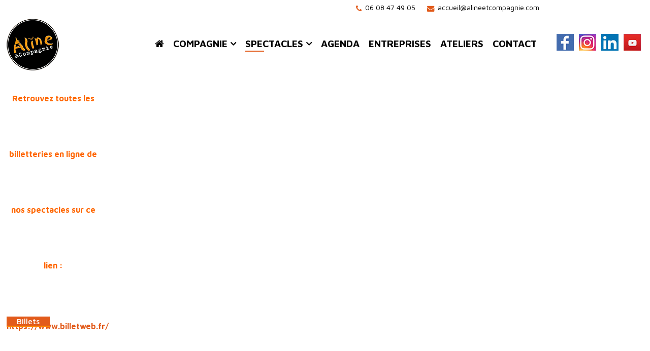

--- FILE ---
content_type: text/html; charset=utf-8
request_url: https://alineetcompagnie.com/spectacles/match-d-improvisation-theatrale.html
body_size: 14383
content:
<!DOCTYPE html>
<html xmlns="http://www.w3.org/1999/xhtml" xml:lang="fr-fr" lang="fr-fr" dir="ltr">
<head>
    <meta http-equiv="X-UA-Compatible" content="IE=edge">
    <meta name="viewport" content="width=device-width, initial-scale=1">
    
    <base href="https://alineetcompagnie.com/spectacles/match-d-improvisation-theatrale.html" />
	<meta http-equiv="content-type" content="text/html; charset=utf-8" />
	<meta name="description" content="Le match d'Improvisation Théâtrale d'Aline &amp; Compagnie est entre le théâtre et le sport : une compétition verbale où les comédiens jouent sans filet. Ils n’ont pour seul costume un maillot de hockey, pour seule scène une patinoire de 6 x 6 m sans glace. Le tout ambiancé par un musicien..." />
	<title>Match d'Improvisation Théâtrale</title>
	<link href="/templates/shaper_revibe/images/favicon.ico" rel="shortcut icon" type="image/vnd.microsoft.icon" />
	<link href="/components/com_sppagebuilder/assets/css/font-awesome-6.min.css?9b160b415b961aeb41b64305a23d2953" rel="stylesheet" type="text/css" />
	<link href="/components/com_sppagebuilder/assets/css/font-awesome-5.min.css?9b160b415b961aeb41b64305a23d2953" rel="stylesheet" type="text/css" />
	<link href="/components/com_sppagebuilder/assets/css/font-awesome-v4-shims.css?9b160b415b961aeb41b64305a23d2953" rel="stylesheet" type="text/css" />
	<link href="/components/com_sppagebuilder/assets/css/animate.min.css?9b160b415b961aeb41b64305a23d2953" rel="stylesheet" type="text/css" />
	<link href="/components/com_sppagebuilder/assets/css/sppagebuilder.css?9b160b415b961aeb41b64305a23d2953" rel="stylesheet" type="text/css" />
	<link href="/components/com_sppagebuilder/assets/css/magnific-popup.css" rel="stylesheet" type="text/css" />
	<link href="/components/com_speasyimagegallery/assets/css/style-min.css" rel="stylesheet" type="text/css" />
	<link href="/plugins/system/cookiesck/assets/front.css?ver=3.7.1" rel="stylesheet" type="text/css" />
	<link href="//fonts.googleapis.com/css?family=Maven+Pro:regular,500,700,900&amp;subset=latin" rel="stylesheet" type="text/css" />
	<link href="/templates/shaper_revibe/css/bootstrap.min.css" rel="stylesheet" type="text/css" />
	<link href="/templates/shaper_revibe/css/font-awesome.min.css" rel="stylesheet" type="text/css" />
	<link href="/templates/shaper_revibe/css/legacy.css" rel="stylesheet" type="text/css" />
	<link href="/templates/shaper_revibe/css/template.css" rel="stylesheet" type="text/css" />
	<link href="/templates/shaper_revibe/css/presets/preset4.css" rel="stylesheet" class="preset" type="text/css" />
	<link href="/templates/shaper_revibe/css/custom.css" rel="stylesheet" type="text/css" />
	<link href="/plugins/system/helix3/assets/css/pagebuilder.css" rel="stylesheet" type="text/css" />
	<link href="/templates/shaper_revibe/css/frontend-edit.css" rel="stylesheet" type="text/css" />
	<link href="/media/plg_system_imageeffectck/css/imageeffectck.css?ver=2.2.7" rel="stylesheet" type="text/css" />
	<link href="https://alineetcompagnie.com/media/com_acym/css/module.min.css?v=1070" rel="stylesheet" type="text/css" />
	<style type="text/css">
@media(min-width: 1400px) {.sppb-row-container { max-width: 1320px; }}@media (max-width:480px)
  {
#sp-page-builder .page-content .sppb-section {
    padding: 20px 0 !important;
}
.sppb-icon .sppb-icon-container > i {
    font-size: 40px !important;
    width: 40px !important;
    height:40px !important;
    line-height: 40px !important;
}
#column-id-1613853382759 {
    padding-bottom: 35em !Important;
}

}#mod-speasyimagegallery-125 .speasyimagegallery-row {margin: -5px;}#mod-speasyimagegallery-125 .speasyimagegallery-row > div > .speasyimagegallery-gallery-item {padding: 5px;}@media only screen and (max-width : 992px) {#mod-speasyimagegallery-125 .speasyimagegallery-row {margin: -7.5px;}#mod-speasyimagegallery-125 .speasyimagegallery-row > div > .speasyimagegallery-gallery-item {padding: 7.5px;}}@media only screen and (max-width : 768px) {#mod-speasyimagegallery-125 .speasyimagegallery-row {margin: -5px;}#mod-speasyimagegallery-125 .speasyimagegallery-row > div > .speasyimagegallery-gallery-item {padding: 5px;}}.sp-page-builder .page-content #section-id-1612546930603{padding-top:90px;padding-bottom:30px;}.sp-page-builder .page-content #section-id-1612546930603 .sppb-section-title .sppb-title-heading {text-align:center;}#column-id-1612546930603{padding-right:10px;}@media (max-width:1199.98px) {#column-id-1612546930603{padding-top:0px;padding-right:0px;padding-bottom:0px;padding-left:0px;}}@media (max-width:991.98px) {#column-id-1612546930603{padding-top:0px;padding-right:0px;padding-bottom:0px;padding-left:0px;}}#column-wrap-id-1612546930603{max-width:50%;flex-basis:50%;margin-top:0px;margin-right:0px;margin-bottom:0px;margin-left:-15px;}@media (max-width:1199.98px) {#column-wrap-id-1612546930603{max-width:50%;flex-basis:50%;margin-top:0px;margin-right:0px;margin-bottom:0px;margin-left:0px;}}@media (max-width:991.98px) {#column-wrap-id-1612546930603{max-width:100%;flex-basis:100%;margin-top:0px;margin-right:0px;margin-bottom:0px;margin-left:0px;}}@media (max-width:767.98px) {#column-wrap-id-1612546930603{max-width:100%;flex-basis:100%;margin-top:0px;margin-right:0px;margin-bottom:0px;}}@media (max-width:575.98px) {#column-wrap-id-1612546930603{max-width:100%;flex-basis:100%;margin-top:0px;margin-right:0px;margin-bottom:0px;}}#sppb-addon-1612546930612{box-shadow:0 0 0 0 #ffffff;}#sppb-addon-1612546930612{border-radius:0px;padding-top:20px;padding-right:20px;padding-bottom:20px;padding-left:20px;}#sppb-addon-wrapper-1612546930612{margin-top:0px;margin-right:0px;margin-bottom:30px;margin-left:0px;}#sppb-addon-1612546930612 .sppb-addon-text-block .sppb-addon-content{font-size:20px;line-height:25px;}#column-wrap-id-1612546930605{max-width:50%;flex-basis:50%;margin-top:0px;margin-right:0px;margin-bottom:0px;margin-left:15px;}@media (max-width:1199.98px) {#column-wrap-id-1612546930605{max-width:50%;flex-basis:50%;margin-top:0px;margin-right:0px;margin-bottom:0px;margin-left:0px;}}@media (max-width:991.98px) {#column-wrap-id-1612546930605{max-width:100%;flex-basis:100%;margin-top:0px;margin-right:0px;margin-bottom:0px;margin-left:0px;}}@media (max-width:767.98px) {#column-wrap-id-1612546930605{max-width:100%;flex-basis:100%;margin-top:0px;margin-right:0px;margin-bottom:0px;}}@media (max-width:575.98px) {#column-wrap-id-1612546930605{max-width:100%;flex-basis:100%;margin-top:0px;margin-right:0px;margin-bottom:0px;}}#sppb-addon-1612546930617{box-shadow:0 0 0 0 #ffffff;}#sppb-addon-1612546930617{border-radius:0px;}#sppb-addon-wrapper-1612546930617{margin-top:0px;margin-right:0px;margin-bottom:30px;margin-left:0px;}@media (max-width:1199.98px) {#sppb-addon-wrapper-1612546930617{margin-top:10px;margin-right:10px;margin-bottom:10px;margin-left:10px;}}@media (max-width:991.98px) {#sppb-addon-wrapper-1612546930617{margin-top:10px;margin-right:10px;margin-bottom:10px;margin-left:10px;}}#sppb-addon-1612546930617 img{border-radius:0px;}#sppb-addon-1612546930617{text-align:center;}#sppb-addon-1612546930617 .sppb-addon-image-overlay{background-color:rgba(0, 0, 0, 0.5);}#sppb-addon-1612546930617 .sppb-addon-image-overlay{border-radius:0px;}.sp-page-builder .page-content #section-id-1612546930622{padding-top:50px;padding-right:0px;padding-bottom:00px;padding-left:0px;}#column-wrap-id-1612546930610{max-width:100%;flex-basis:100%;margin-top:0px;margin-right:0px;margin-bottom:0px;margin-left:-15px;}@media (max-width:1199.98px) {#column-wrap-id-1612546930610{max-width:100%;flex-basis:100%;margin-top:0px;margin-right:0px;margin-bottom:0px;margin-left:0px;}}@media (max-width:991.98px) {#column-wrap-id-1612546930610{max-width:100%;flex-basis:100%;margin-top:0px;margin-right:0px;margin-bottom:0px;margin-left:0px;}}@media (max-width:767.98px) {#column-wrap-id-1612546930610{max-width:100%;flex-basis:100%;margin-top:0px;margin-right:0px;margin-bottom:0px;}}@media (max-width:575.98px) {#column-wrap-id-1612546930610{max-width:100%;flex-basis:100%;margin-top:0px;margin-right:0px;margin-bottom:0px;}}#sppb-addon-1640877791110{box-shadow:0 0 0 0 #ffffff;}#sppb-addon-1640877791110{border-radius:0px;}#sppb-addon-wrapper-1640877791110{margin-top:0px;margin-right:0px;margin-bottom:30px;margin-left:0px;}#sppb-addon-1612556040270{box-shadow:0 0 0 0 #ffffff;}#sppb-addon-1612556040270{border-radius:0px;}#sppb-addon-wrapper-1612556040270{margin-top:0px;margin-right:0px;margin-bottom:30px;margin-left:0px;}.sp-page-builder .page-content #section-id-1612546930662{background-color:#f8f9fa;}.sp-page-builder .page-content #section-id-1612546930662{padding-top:90px;padding-bottom:60px;margin-top:0px;margin-right:0px;margin-bottom:0px;margin-left:0px;color:#38434a;}#column-id-1612546930662{padding-top:20px;padding-right:20px;padding-bottom:20px;padding-left:20px;}#column-wrap-id-1612546930662{max-width:33.333333333333%;flex-basis:33.333333333333%;}@media (max-width:1199.98px) {#column-wrap-id-1612546930662{max-width:50%;flex-basis:50%;}}@media (max-width:991.98px) {#column-wrap-id-1612546930662{max-width:50%;flex-basis:50%;}}@media (max-width:767.98px) {#column-wrap-id-1612546930662{max-width:100%;flex-basis:100%;}}@media (max-width:575.98px) {#column-wrap-id-1612546930662{max-width:100%;flex-basis:100%;}}#column-id-1612546930662{background-color:#F49804;}#sppb-addon-1612546930663{color:#ffffff;}#sppb-addon-1612546930663 .sppb-addon-title{color:#ffffff;}#sppb-addon-1612546930663 .sppb-addon-title{font-size:20px;}#sppb-addon-1612546930663 .sppb-feature-box-title{font-size:20px;}#sppb-addon-1612546930663 .sppb-icon .sppb-icon-container{display:inline-block;text-align:center;color:#ffffff;}#sppb-addon-1612546930663 .sppb-icon{margin-bottom:35px;}#sppb-addon-1612546930663 .sppb-icon .sppb-icon-container > i{font-size:60px;width:60px;height:60px;line-height:60px;}#sppb-addon-1612546930663 .sppb-addon-content{text-align:center;}#sppb-addon-1612546930663 .sppb-feature-box-title,#sppb-addon-1612546930663 .sppb-feature-box-title a{color:#ffffff;}#sppb-addon-1612546930663{transition:.3s;}#column-id-1612546930666{padding-top:20px;padding-right:20px;padding-bottom:20px;padding-left:20px;}#column-wrap-id-1612546930666{max-width:33.333333333333%;flex-basis:33.333333333333%;}@media (max-width:1199.98px) {#column-wrap-id-1612546930666{max-width:50%;flex-basis:50%;}}@media (max-width:991.98px) {#column-wrap-id-1612546930666{max-width:50%;flex-basis:50%;}}@media (max-width:767.98px) {#column-wrap-id-1612546930666{max-width:100%;flex-basis:100%;}}@media (max-width:575.98px) {#column-wrap-id-1612546930666{max-width:100%;flex-basis:100%;}}#column-id-1612546930666{background-color:#e25b1b;}#sppb-addon-1613826435920{color:#ffffff;}#sppb-addon-1613826435920 .sppb-addon-title{color:#ffffff;}#sppb-addon-1613826435920 .sppb-addon-title{font-size:20px;}#sppb-addon-1613826435920 .sppb-feature-box-title{font-size:20px;}#sppb-addon-1613826435920 .sppb-icon .sppb-icon-container{display:inline-block;text-align:center;color:#ffffff;}#sppb-addon-1613826435920 .sppb-icon{margin-bottom:35px;}#sppb-addon-1613826435920 .sppb-icon .sppb-icon-container > i{font-size:60px;width:60px;height:60px;line-height:60px;}#sppb-addon-1613826435920 .sppb-addon-content{text-align:center;}#sppb-addon-1613826435920 .sppb-feature-box-title,#sppb-addon-1613826435920 .sppb-feature-box-title a{color:#ffffff;}#sppb-addon-1613826435920{transition:.3s;}#column-id-1612546930670{padding-top:20px;padding-right:20px;padding-bottom:20px;padding-left:20px;}#column-wrap-id-1612546930670{max-width:33.333333333333%;flex-basis:33.333333333333%;}@media (max-width:1199.98px) {#column-wrap-id-1612546930670{max-width:50%;flex-basis:50%;margin-top:30px;margin-right:0px;margin-bottom:0px;margin-left:0px;}}@media (max-width:991.98px) {#column-wrap-id-1612546930670{max-width:50%;flex-basis:50%;margin-top:30px;margin-right:0px;margin-bottom:0px;margin-left:0px;}}@media (max-width:767.98px) {#column-wrap-id-1612546930670{max-width:100%;flex-basis:100%;margin-top:0px;margin-right:0px;margin-bottom:0px;margin-left:0px;}}@media (max-width:575.98px) {#column-wrap-id-1612546930670{max-width:100%;flex-basis:100%;margin-top:0px;margin-right:0px;margin-bottom:0px;margin-left:0px;}}#column-id-1612546930670{background-color:#F49804;}#sppb-addon-1612546930667{color:#ffffff;}#sppb-addon-1612546930667 .sppb-addon-title{color:#ffffff;}#sppb-addon-1612546930667 .sppb-addon-title{font-size:20px;}#sppb-addon-1612546930667 .sppb-feature-box-title{font-size:20px;}#sppb-addon-1612546930667 .sppb-icon .sppb-icon-container{display:inline-block;text-align:center;color:#ffffff;}#sppb-addon-1612546930667 .sppb-icon{margin-bottom:35px;}#sppb-addon-1612546930667 .sppb-icon .sppb-icon-container > i{font-size:60px;width:60px;height:60px;line-height:60px;}#sppb-addon-1612546930667 .sppb-addon-content{text-align:center;}#sppb-addon-1612546930667 .sppb-feature-box-title,#sppb-addon-1612546930667 .sppb-feature-box-title a{color:#ffffff;}#sppb-addon-1612546930667{transition:.3s;}#column-wrap-id-1612556040261{max-width:100%;flex-basis:100%;}@media (max-width:1199.98px) {#column-wrap-id-1612556040261{max-width:100%;flex-basis:100%;}}@media (max-width:991.98px) {#column-wrap-id-1612556040261{max-width:100%;flex-basis:100%;}}@media (max-width:767.98px) {#column-wrap-id-1612556040261{max-width:100%;flex-basis:100%;}}@media (max-width:575.98px) {#column-wrap-id-1612556040261{max-width:100%;flex-basis:100%;}}.sp-page-builder .page-content #section-id-1612546930647{background-image:url(/images/SPECTACLES/bandeaux/call_match_impro3.jpg);background-repeat:no-repeat;background-size:cover;background-attachment:inherit;background-position:50% 50%;}.sp-page-builder .page-content #section-id-1612546930647{padding-top:250px;padding-right:0px;padding-bottom:250px;padding-left:0px;margin-top:0px;margin-right:0px;margin-bottom:0px;margin-left:0px;color:rgba(255, 255, 255, 1);}@media (max-width:1199.98px) {.sp-page-builder .page-content #section-id-1612546930647{padding-top:200px;padding-right:0px;padding-bottom:200px;padding-left:0px;}}@media (max-width:991.98px) {.sp-page-builder .page-content #section-id-1612546930647{padding-top:200px;padding-right:0px;padding-bottom:200px;padding-left:0px;}}@media (max-width:767.98px) {.sp-page-builder .page-content #section-id-1612546930647{padding-top:100px;padding-right:0px;padding-bottom:100px;padding-left:0px;}}@media (max-width:575.98px) {.sp-page-builder .page-content #section-id-1612546930647{padding-top:100px;padding-right:0px;padding-bottom:100px;padding-left:0px;}}.sp-page-builder .page-content #section-id-1612546930647 > .sppb-row-overlay {background:linear-gradient(148deg, rgba(0, 0, 0, 0.74) 38%, rgba(254, 254, 254, 0.04) 55%) transparent;}#column-wrap-id-1612546930657{max-width:100%;flex-basis:100%;}@media (max-width:1199.98px) {#column-wrap-id-1612546930657{max-width:100%;flex-basis:100%;}}@media (max-width:991.98px) {#column-wrap-id-1612546930657{max-width:100%;flex-basis:100%;}}@media (max-width:767.98px) {#column-wrap-id-1612546930657{max-width:100%;flex-basis:100%;}}@media (max-width:575.98px) {#column-wrap-id-1612546930657{max-width:100%;flex-basis:100%;}}#sppb-addon-1612546930658 .sppb-addon-header .sppb-addon-title{font-size:50px;line-height:80px;letter-spacing:0px;}@media (max-width:1199.98px) {#sppb-addon-1612546930658 .sppb-addon-header .sppb-addon-title{font-size:50px;line-height:70px;}}@media (max-width:991.98px) {#sppb-addon-1612546930658 .sppb-addon-header .sppb-addon-title{font-size:50px;line-height:70px;}}@media (max-width:767.98px) {#sppb-addon-1612546930658 .sppb-addon-header .sppb-addon-title{font-size:20px;line-height:32px;}}@media (max-width:575.98px) {#sppb-addon-1612546930658 .sppb-addon-header .sppb-addon-title{font-size:20px;line-height:32px;}}#sppb-addon-1612546930658 .sppb-addon.sppb-addon-header{text-align:left;}#sppb-addon-1612546930658 .sppb-addon-header .sppb-addon-title{margin-top:0px;margin-right:0px;margin-bottom:10px;margin-left:0px;padding-top:0px;padding-right:0px;padding-bottom:0px;padding-left:0px;}@media (max-width:1199.98px) {#sppb-addon-1612546930658 .sppb-addon-header .sppb-addon-title{margin-top:0px;margin-right:0px;margin-bottom:10px;margin-left:0px;}}@media (max-width:991.98px) {#sppb-addon-1612546930658 .sppb-addon-header .sppb-addon-title{margin-top:0px;margin-right:0px;margin-bottom:10px;margin-left:0px;}}@media (max-width:767.98px) {#sppb-addon-1612546930658 .sppb-addon-header .sppb-addon-title{margin-top:0px;margin-right:0px;margin-bottom:10px;margin-left:0px;}}@media (max-width:575.98px) {#sppb-addon-1612546930658 .sppb-addon-header .sppb-addon-title{margin-top:0px;margin-right:0px;margin-bottom:10px;margin-left:0px;}}@media (max-width:1199.98px) {#sppb-addon-wrapper-1614762014191{margin-top:20px;margin-right:20px;margin-bottom:20px;margin-left:20px;}}@media (max-width:991.98px) {#sppb-addon-wrapper-1614762014191{margin-top:20px;margin-right:20px;margin-bottom:20px;margin-left:20px;}}@media (max-width:767.98px) {#sppb-addon-wrapper-1614762014191{margin-top:10px;margin-right:10px;margin-bottom:10px;margin-left:10px;}}@media (max-width:575.98px) {#sppb-addon-wrapper-1614762014191{margin-top:10px;margin-right:10px;margin-bottom:10px;margin-left:10px;}}#sppb-addon-1614762014191 .sppb-addon-text-block{text-align:left;}#sppb-addon-1614762014191 .sppb-addon-text-block .sppb-addon-content{font-size:16px;line-height:26px;}@media (max-width:1199.98px) {#sppb-addon-1614762014191 .sppb-addon-text-block .sppb-addon-content{font-size:14px;line-height:24px;}}@media (max-width:991.98px) {#sppb-addon-1614762014191 .sppb-addon-text-block .sppb-addon-content{font-size:14px;line-height:24px;}}@media (max-width:767.98px) {#sppb-addon-1614762014191 .sppb-addon-text-block .sppb-addon-content{font-size:13px;line-height:22px;}}@media (max-width:575.98px) {#sppb-addon-1614762014191 .sppb-addon-text-block .sppb-addon-content{font-size:13px;line-height:22px;}}#sppb-addon-wrapper-1612546930660{margin-top:32px;}#sppb-addon-1612546930660 .sppb-addon-content{margin:-10px;}@media (max-width:1199.98px) {#sppb-addon-1612546930660 .sppb-addon-content{margin:-8px;}}@media (max-width:991.98px) {#sppb-addon-1612546930660 .sppb-addon-content{margin:-8px;}}@media (max-width:767.98px) {#sppb-addon-1612546930660 .sppb-addon-content{margin:-5px;}}@media (max-width:575.98px) {#sppb-addon-1612546930660 .sppb-addon-content{margin:-5px;}}#sppb-addon-1612546930660 .sppb-addon-content .sppb-btn{margin:10px;}@media (max-width:1199.98px) {#sppb-addon-1612546930660 .sppb-addon-content .sppb-btn{margin:8px;}}@media (max-width:991.98px) {#sppb-addon-1612546930660 .sppb-addon-content .sppb-btn{margin:8px;}}@media (max-width:767.98px) {#sppb-addon-1612546930660 .sppb-addon-content .sppb-btn{margin:5px;}}@media (max-width:575.98px) {#sppb-addon-1612546930660 .sppb-addon-content .sppb-btn{margin:5px;}}#sppb-addon-1612546930660 .sppb-addon.sppb-addon-button-group{text-align:left;}#sppb-addon-1612546930660 #btn-16125469306600.sppb-btn-custom{padding:15px 30px 15px 30px;}@media (max-width:1199.98px) {#sppb-addon-1612546930660 #btn-16125469306600.sppb-btn-custom{padding:15px 30px 15px 30px;}}@media (max-width:991.98px) {#sppb-addon-1612546930660 #btn-16125469306600.sppb-btn-custom{padding:15px 30px 15px 30px;}}@media (max-width:767.98px) {#sppb-addon-1612546930660 #btn-16125469306600.sppb-btn-custom{padding:10px 20px 10px 20px;}}@media (max-width:575.98px) {#sppb-addon-1612546930660 #btn-16125469306600.sppb-btn-custom{padding:8px 12px 8px 12px;}}#sppb-addon-1612546930660 #btn-16125469306600.sppb-btn-custom{letter-spacing:1px;}#sppb-addon-1612546930660 #btn-16125469306600.sppb-btn-custom{background-color:#f49804;color:#ffffff;}#sppb-addon-1612546930660 #btn-16125469306600.sppb-btn-custom:hover{background-color:#ce4126;color:#ffffff;}
			#cookiesck {
				position:fixed;
				left:0;
				right: 0;
				bottom: 0;
				z-index: 1000000;
				min-height: 30px;
				color: #eeeeee;
				background: rgba(0,0,0,0.8);
				text-align: center;
				font-size: 14px;
				line-height: 14px;
			}
			#cookiesck_text {
				padding: 10px 0;
				display: inline-block;
			}
			#cookiesck_buttons {
				float: right;
			}
			.cookiesck_button,
			#cookiesck_accept,
			#cookiesck_decline,
			#cookiesck_settings,
			#cookiesck_readmore {
				float:left;
				padding:10px;
				margin: 5px;
				border-radius: 3px;
				text-decoration: none;
				cursor: pointer;
				transition: all 0.2s ease;
			}
			#cookiesck_readmore {
				float:right;
			}
			#cookiesck_accept {
				background: #1176a6;
				border: 2px solid #1176a6;
				color: #f5f5f5;
			}
			#cookiesck_accept:hover {
				background: transparent;
				border: 2px solid darkturquoise;
				color: darkturquoise;
			}
			#cookiesck_decline {
				background: #000;
				border: 2px solid #000;
				color: #f5f5f5;
			}
			#cookiesck_decline:hover {
				background: transparent;
				border: 2px solid #fff;
				color: #fff;
			}
			#cookiesck_settings {
				background: #fff;
				border: 2px solid #fff;
				color: #000;
			}
			#cookiesck_settings:hover {
				background: transparent;
				border: 2px solid #fff;
				color: #fff;
			}
			#cookiesck_options {
				display: none;
				width: 30px;
				height: 30px;
				border-radius: 15px;
				box-sizing: border-box;
				position: fixed;
				bottom: 0;
				left: 0;
				margin: 10px;
				border: 1px solid #ccc;
				cursor: pointer;
				background: rgba(255,255,255,1) url(/plugins/system/cookiesck/assets/cookies-icon.svg) center center no-repeat;
				background-size: 80% auto;
				z-index: 1000000;
			}
			#cookiesck_options > .inner {
				display: none;
				width: max-content;
				margin-top: -40px;
				background: rgba(0,0,0,0.7);
				position: absolute;
				font-size: 14px;
				color: #fff;
				padding: 4px 7px;
				border-radius: 3px;
			}
			#cookiesck_options:hover > .inner {
				display: block;
			}
			#cookiesck > div {
				display: flex;
				justify-content: space-around;
				align-items: center;
				flex-direction: column;
			}
			
			
			.cookiesck-iframe-wrap-text {
				position: absolute;
				width: 100%;
				padding: 10px;
				color: #fff;
				top: 50%;
				transform: translate(0,-60%);
				text-align: center;
			}
			.cookiesck-iframe-wrap:hover .cookiesck-iframe-wrap-text {
				color: #333;
			}
			.cookiesck-iframe-wrap-allowed .cookiesck-iframe-wrap-text {
				display: none;
			}

		body{font-family:Maven Pro, sans-serif; font-size:16px; font-weight:normal; }h1{font-family:Maven Pro, sans-serif; font-size:36px; font-weight:700; }h2{font-family:Maven Pro, sans-serif; font-size:48px; font-weight:700; }h3{font-family:Maven Pro, sans-serif; font-size:34px; font-weight:700; }h4{font-family:Maven Pro, sans-serif; font-size:28px; font-weight:700; }h5{font-family:Maven Pro, sans-serif; font-size:24px; font-weight:700; }h6{font-family:Maven Pro, sans-serif; font-size:18px; font-weight:700; }span.icon-backward.icon-first, span.icon-step-forward.icon-next, span.icon-forward.icon-last, span.icon-step-backward.icon-previous {height: 0px;}


#jevents_header {
    padding-top: 70px;
}

.jev_red .jevdateicon1 {color: #e25b1b !Important; font-size: 20px; }
.jev_red .jevdateiconmod {
    background-color: #e25b1b !important;
    padding: 3px;
border: solid 1px #e25b1b !important;
}

#sp-infos {
    z-index: 1;
    position: relative;
}

.sp-bottom-footer { z-index: 1;}

span.jevdateicon2 {background-color: #e25b1b !Important; font-size: 20px; }
span.jevdateiconmod {width: 60px; }

#sp-page-builder .sp-pagebuilder-page-edit {display:none;}
#sp-bottom1 .custom img {
    margin-bottom: 20px !Important;
}
.jem_time-1 {font-size:13px; font-style:italic;}
.jem_date-1  {font-size:15px;}
.sp-simpleportfolio .sp-simpleportfolio-img {
    padding-bottom: 3em;
    padding-top: 2em;
}
.sp-page-title h2, .sp-page-title h3, .sp-page-title .breadcrumb >span, .sp-page-title .breadcrumb >li, .sp-page-title .breadcrumb >li+li:before, .sp-page-title .breadcrumb >li>a  {
    color: #ffffff !Important;
    text-shadow: 1px 1px 6px #000000;

}

@media only screen and (min-device-width : 768px) and (max-device-width : 1024px) { 


@media only screen and (min-device-width : 768px) and (max-device-width : 1024px) { 

.sp-page-title {
    background-attachment: scroll !important;
    background-size: cover !important;
    background-position: 100% 50% !Important;
}

}@media (min-width: 1400px) {
.container {
max-width: 1140px;
}
}#sp-top-bar{ background-color:#282828;color:#ffffff;padding:5px 0; }#sp-infos{ background-color:#121212;color:#ffffff; }@media(min-width: 1400px) {.sppb-row-container { max-width: 1320px; }}@media(min-width: 1400px) {.sppb-row-container { max-width: 1320px; }}
	</style>
	<script type="application/json" class="joomla-script-options new">{"csrf.token":"40352d2eb2890f6eb3e6445e77bf75c6","system.paths":{"root":"","base":""}}</script>
	<script src="/components/com_sppagebuilder/assets/js/common.js" type="text/javascript"></script>
	<script src="/media/system/js/core.js?5a1381140e75fd2d915bf6db32b93818" type="text/javascript"></script>
	<script src="/media/jui/js/jquery.min.js?5a1381140e75fd2d915bf6db32b93818" type="text/javascript"></script>
	<script src="/media/jui/js/jquery-noconflict.js?5a1381140e75fd2d915bf6db32b93818" type="text/javascript"></script>
	<script src="/media/jui/js/jquery-migrate.min.js?5a1381140e75fd2d915bf6db32b93818" type="text/javascript"></script>
	<script src="/components/com_sppagebuilder/assets/js/jquery.parallax.js?9b160b415b961aeb41b64305a23d2953" type="text/javascript"></script>
	<script src="/components/com_sppagebuilder/assets/js/sppagebuilder.js?9b160b415b961aeb41b64305a23d2953" defer="defer" type="text/javascript"></script>
	<script src="/components/com_sppagebuilder/assets/js/addons/text_block.js" type="text/javascript"></script>
	<script src="/components/com_sppagebuilder/assets/js/jquery.magnific-popup.min.js" type="text/javascript"></script>
	<script src="/components/com_sppagebuilder/assets/js/addons/image.js" type="text/javascript"></script>
	<script src="/components/com_speasyimagegallery/assets/js/script-min.js" type="text/javascript"></script>
	<script src="/components/com_speasyimagegallery/assets/js/speasygallery-main.js" type="text/javascript"></script>
	<script src="/plugins/system/cookiesck/assets/front.js?ver=3.7.1" type="text/javascript"></script>
	<script src="/templates/shaper_revibe/js/bootstrap.min.js" type="text/javascript"></script>
	<script src="/templates/shaper_revibe/js/jquery.sticky.js" type="text/javascript"></script>
	<script src="/templates/shaper_revibe/js/main.js" type="text/javascript"></script>
	<script src="/templates/shaper_revibe/js/smoothscroll.js" type="text/javascript"></script>
	<script src="/templates/shaper_revibe/js/jquery.mmenu.min.all.js" type="text/javascript"></script>
	<script src="/templates/shaper_revibe/js/frontend-edit.js" type="text/javascript"></script>
	<script src="/media/plg_system_imageeffectck/js/imageeffectck.js" type="text/javascript"></script>
	<script type="text/javascript">
jQuery(document).ready(function ($) {
			var cssClass = "sppb-addon-image-shape-0";
			var clipPathUrl = "";
			var shapeEnabled = "0";
			
			$(document).on("click", "#sppb-addon-1612546930617 .sppb-image-lightbox", function (event) {
				event.preventDefault();
				var $this = $(this);

				function applyStyles(img){
						var figure = $(".mfp-figure");
						var height = img[0].naturalHeight;
									
						if(shapeEnabled == 1){

						figure.attr("has-shape", "");
						img.css("max-height", height);
						img.css("padding", 0);

						if(cssClass){
							img.addClass(cssClass);
						}
	
						if (clipPathUrl) {
							img.css("clip-path", "url(#" + clipPathUrl + ")");
						}
					}
				}

				if ($.magnificPopup.instance) {
            		$.magnificPopup.close();
        		}
	
				if ($this.magnificPopup) {
					$this.magnificPopup({
						type: $this.data("popup_type"),
						mainClass: $this.data("mainclass"),
						callbacks: {
							imageLoadComplete: function () {
									var img = this.currItem.img;
									applyStyles(img);
							}
						}
					}).magnificPopup("open");
				}
			});
		});
var COOKIESCK = {
	ALLOWED : ["cookiesck","cookiesckiframes","cookiesckuniquekey","jform_captchacookie","a5d786857a85a8d3788755b3ebe32f3c"]
	, VALUE : 'yes'
	, UNIQUE_KEY : 'c98883b074e13572c3bd9d2090885581'
	, LOG : '0'
	, LIST : '{}'
	, LIFETIME : '365'
	, DEBUG : '0'
	, TEXT : {
		INFO : 'En visitant ce site, vous acceptez l\'utilisation de cookies afin de vous proposer les meilleurs services possibles.'
		, ACCEPT_ALL : 'Tout accepter'
		, ACCEPT_ALL : 'Tout accepter'
		, DECLINE_ALL : 'Tout décliner'
		, SETTINGS : 'Personnaliser'
		, OPTIONS : 'Options des cookies'
		, CONFIRM_IFRAMES : 'Veuillez confirmer que vous voulez charger les iframes'
	}
};
console.log("COOKIES CK MESSAGE : The list of cookies is empty. Please check the documentation");jQuery(document).ready(function(){ckInitCookiesckIframes();});
	</script>
	<meta property="article:author" content="Tête à Clic France"/>
	<meta property="article:published_time" content="2015-11-09 07:42:13"/>
	<meta property="article:modified_time" content="2025-02-24 16:03:25"/>
	<meta property="og:locale" content="fr-FR" />
	<meta property="og:title" content="Match d'Improvisation Théâtrale" />
	<meta property="og:type" content="website" />
	<meta property="og:url" content="https://alineetcompagnie.com/spectacles/match-d-improvisation-theatrale.html" />
	<meta property="og:site_name" content="Aline &amp; Compagnie, théâtre improvisé à Niort" />
	<meta property="og:description" content="Le match d'Improvisation Théâtrale d'Aline & Compagnie est entre le théâtre et le sport : une compétition verbale où les comédiens jouent sans filet. Ils n’ont pour seul costume un maillot de hockey, pour seule scène une patinoire et un musicien" />
	<meta name="twitter:card" content="summary" />
	<meta name="twitter:site" content="Aline &amp; Compagnie, théâtre improvisé à Niort" />
	<meta name="twitter:description" content="Le match d'Improvisation Théâtrale d'Aline & Compagnie est entre le théâtre et le sport : une compétition verbale où les comédiens jouent sans filet. Ils n’ont pour seul costume un maillot de hockey, pour seule scène une patinoire et un musicien" />
	<script async src="https://www.googletagmanager.com/gtag/js?id=G-2NJ5BQPQ9G"></script>
	<script>
	  window.dataLayer = window.dataLayer || [];
	  function gtag(){dataLayer.push(arguments);}
	  gtag('js', new Date());
	  gtag('config', 'G-2NJ5BQPQ9G');
	</script>

   
    </head>
<body class="site com-sppagebuilder view-page no-layout no-task itemid-769 fr-fr ltr  sticky-header layout-fluid">
    <div class="body-innerwrapper">
        <section id="sp-top-bar" class=" social-bar"><div class="row"><div id="sp-top2" class="col-12 col-lg-12 "><div class="sp-column "><ul class="sp-contact-info"><li class="sp-contact-phone"><i class="fa fa-phone"></i> <a href="tel:06 08 47 49 05">06 08 47 49 05</a></li><li class="sp-contact-email"><i class="fa fa-envelope"></i> <a href="mailto:accueil@alineetcompagnie.com">accueil@alineetcompagnie.com</a></li></ul></div></div></div></section><header id="sp-header"><div class="row"><div id="sp-position3" class="col-3 col-md-1 col-lg-1 "><div class="sp-column "><div class="sp-module RESPON"><div class="sp-module-content">

<div class="customRESPON"  >
	<div><a href="https://www.alineetcompagnie.com/"><img src="/images/LOGOS/logo_aline_et_compagnie_HAUT.png" alt="ALINE ET COMPAGNIE" width="103" height="102" style="vertical-align: middle;" /></a></div></div>
</div></div></div></div><div id="sp-menu" class="col-9 col-md-9 col-lg-9 "><div class="sp-column ">			<div class='sp-megamenu-wrapper'>
				<a id="offcanvas-toggler" class="visible-xs" href="#"><i class="fa fa-bars"></i></a>
				<ul class="sp-megamenu-parent menu-zoom hidden-sm hidden-xs"><li class="sp-menu-item"></li><li class="sp-menu-item"></li><li class="sp-menu-item"><a class="ACCU" href="/"  ><i class="fa fa-home"></i></a></li><li class="sp-menu-item sp-has-child"><a  href="#"  >COMPAGNIE</a><div class="sp-dropdown sp-dropdown-main sp-menu-right" style="width: 310px;"><div class="sp-dropdown-inner"><ul class="sp-dropdown-items"><li class="sp-menu-item"><a  href="/compagnie/aline-cie.html"  >Aline &amp; Cie</a></li><li class="sp-menu-item"><a  href="/compagnie/les-artistes.html"  >Les artistes</a></li></ul></div></div></li><li class="sp-menu-item sp-has-child active"><a  href="#"  >SPECTACLES</a><div class="sp-dropdown sp-dropdown-main sp-menu-center" style="width: 310px;left: -155px;"><div class="sp-dropdown-inner"><ul class="sp-dropdown-items"><li class="sp-menu-item"><a  href="/spectacles/diktat.html"  >Diktat</a></li><li class="sp-menu-item"><a  href="/spectacles/nos-vies.html"  >Nos Vies</a></li><li class="sp-menu-item current-item active"><a  href="/spectacles/match-d-improvisation-theatrale.html"  >Match d'Improvisation Théâtrale</a></li><li class="sp-menu-item sp-has-child"><a  href="#"  >Archives spectacles</a><div class="sp-dropdown sp-dropdown-sub sp-menu-right" style="width: 310px;"><div class="sp-dropdown-inner"><ul class="sp-dropdown-items"><li class="sp-menu-item"><a  href="/spectacles/archives-spectacles/in-situ.html"  >In Situ</a></li><li class="sp-menu-item"><a  href="/spectacles/archives-spectacles/l-inattendue.html"  >L'Inattendue</a></li><li class="sp-menu-item"><a  href="/spectacles/archives-spectacles/9m15.html"  >9m15</a></li><li class="sp-menu-item"><a  href="/spectacles/archives-spectacles/fond-de-tiroir.html"  > Fond de Tiroir</a></li></ul></div></div></li></ul></div></div></li><li class="sp-menu-item"></li><li class="sp-menu-item"><a  href="/agenda-a-venir.html"  >AGENDA</a></li><li class="sp-menu-item"><a  href="/entreprises.html"  >ENTREPRISES</a></li><li class="sp-menu-item"><a  href="/ateliers.html"  >ATELIERS</a></li><li class="sp-menu-item"><a  href="/contact.html"  >CONTACT</a></li><li class="sp-menu-item"><a class="reseauxF" href="https://www.facebook.com/Alineetcie/" rel="noopener noreferrer" target="_blank" ><img src="/images/RESEAUX_SOCIAUX/facebook.jpg" alt="Facebook" /></a></li><li class="sp-menu-item"><a class="reseaux" href="https://www.instagram.com/alineetcompagnieofficiel/" rel="noopener noreferrer" target="_blank" ><img src="/images/RESEAUX_SOCIAUX/instagram.jpg" alt="Instagram" /></a></li><li class="sp-menu-item"><a class="reseaux" href="https://www.linkedin.com/company/aline-et-compagnie/" rel="noopener noreferrer" target="_blank" ><img src="/images/RESEAUX_SOCIAUX/linkedin_aline_et_compagnie.jpg" alt="Linkedin" /></a></li><li class="sp-menu-item"><a class="reseaux" href="https://www.youtube.com/channel/UCYqLrOnxooeHqGXPSWK_UtQ" rel="noopener noreferrer" target="_blank" ><img src="/images/RESEAUX_SOCIAUX/youtube.jpg" alt="Youtube" /></a></li><li class="sp-menu-item"></li><li class="sp-menu-item"></li></ul>			</div>
		</div></div><div id="sp-position2" class="col-lg-2 d-none d-lg-block"><div class="sp-column tickets"><div class="sp-module "><div class="sp-module-content"><div class="mod-sppagebuilder  sp-page-builder" data-module_id="124">
	<div class="page-content">
		<section id="section-id-1612462120171" class="sppb-section" ><div class="sppb-row-container"><div class="sppb-row"><div class="sppb-col-md-12  sppb-hidden-lg sppb-hidden-md sppb-hidden-sm sppb-hidden-xs " id="column-wrap-id-1613903634034"><div id="column-id-1613903634034" class="sppb-column " ><div class="sppb-column-addons"><div id="sppb-addon-wrapper-1613912898158" class="sppb-addon-wrapper  addon-root-modal"><div id="sppb-addon-1613912898158" class="clearfix  "     ><div class="sppb-addon tickett"><div id="sppb-modal-1613912898158" class="mfp-hide white-popup-block"><div class="modal-inner-block"><p style="text-align: center;"><span style="color: #ff6600;"><strong>Retrouvez toutes les billetteries en ligne de nos spectacles sur ce lien :</strong></span></p>
<p style="text-align: center;"><strong><a href="https://www.billetweb.fr/pro/aline-cie" target="_blank" rel="noopener" data-saferedirecturl="https://www.google.com/url?q=https://www.billetweb.fr/pro/aline-cie&amp;source=gmail&amp;ust=1661855421192000&amp;usg=AOvVaw3Mx4KEDi2nxdZzVjjqVmy2">https://www.billetweb.fr/<wbr />pro/aline-cie</a></strong></p>
<p style="text-align: center;"><strong>&nbsp;</strong></p></div></div><a class="sppb-btn  sppb-btn-primary sppb-btn-rounded sppb-magnific-popup sppb-modal-selector" data-popup_type="inline" data-mainclass="mfp-no-margins mfp-with-zoom" href="#sppb-modal-1613912898158" id="sppb-modal-1613912898158-selector"><i class="fas fa-ticket-alt" aria-hidden="true"></i> Billets</a></div><style type="text/css">#sppb-addon-1613912898158{
box-shadow: 0 0 0 0 #ffffff;
}#sppb-addon-1613912898158{
border-radius: 0px;
}
@media (max-width: 1199.98px) {#sppb-addon-1613912898158{}}
@media (max-width: 991.98px) {#sppb-addon-1613912898158{}}
@media (max-width: 767.98px) {#sppb-addon-1613912898158{}}
@media (max-width: 575.98px) {#sppb-addon-1613912898158{}}#sppb-addon-wrapper-1613912898158{
margin-top: 0px;
margin-right: 0px;
margin-bottom: 0px;
margin-left: 0px;
}
@media (max-width: 1199.98px) {#sppb-addon-wrapper-1613912898158{}}
@media (max-width: 991.98px) {#sppb-addon-wrapper-1613912898158{}}
@media (max-width: 767.98px) {#sppb-addon-wrapper-1613912898158{}}
@media (max-width: 575.98px) {#sppb-addon-wrapper-1613912898158{}}#sppb-addon-1613912898158 .sppb-addon-title{
}#sppb-addon-1613912898158 .fa-ticket-alt:before{padding-right:10px;}</style><style type="text/css">#sppb-addon-1613912898158 .sppb-modal-selector{
}#sppb-modal-1613912898158.white-popup-block{
max-width: 760px;
height: 440px;
}#sppb-addon-1613912898158{
text-align: left;
}#sppb-addon-1613912898158 #sppb-modal-1613912898158-selector.sppb-btn-primary{
}#sppb-addon-1613912898158 #sppb-modal-1613912898158-selector.sppb-btn-primary{
letter-spacing: 0px;
}
@media (max-width: 1199.98px) {#sppb-addon-1613912898158 #sppb-modal-1613912898158-selector.sppb-btn-primary{}}
@media (max-width: 991.98px) {#sppb-addon-1613912898158 #sppb-modal-1613912898158-selector.sppb-btn-primary{}}
@media (max-width: 767.98px) {#sppb-addon-1613912898158 #sppb-modal-1613912898158-selector.sppb-btn-primary{}}
@media (max-width: 575.98px) {#sppb-addon-1613912898158 #sppb-modal-1613912898158-selector.sppb-btn-primary{}}#sppb-addon-1613912898158 #sppb-modal-1613912898158-selector.sppb-btn-custom:hover{
}</style></div></div></div></div></div></div></div></section><style type="text/css">.sp-page-builder .page-content #section-id-1612865025192{box-shadow:0 0 0 0 #ffffff;}.sp-page-builder .page-content #section-id-1612865025192{padding-top:50px;padding-right:0px;padding-bottom:30px;padding-left:0px;margin-top:0px;margin-right:0px;margin-bottom:0px;margin-left:0px;border-radius:0px;}.sp-page-builder .page-content #section-id-1612865025192.sppb-row-overlay{border-radius:0px;}#column-id-1612865025190{border-radius:0px;}#column-wrap-id-1612865025190{max-width:50%;flex-basis:50%;}@media (max-width:1199.98px) {#column-wrap-id-1612865025190{max-width:50%;flex-basis:50%;}}@media (max-width:991.98px) {#column-wrap-id-1612865025190{max-width:50%;flex-basis:50%;}}@media (max-width:767.98px) {#column-wrap-id-1612865025190{max-width:100%;flex-basis:100%;}}@media (max-width:575.98px) {#column-wrap-id-1612865025190{max-width:100%;flex-basis:100%;}}#column-id-1612865025190 .sppb-column-overlay{border-radius:0px;}#column-id-1612865025191{padding-top:0px;padding-right:0px;padding-bottom:0px;padding-left:40px;border-radius:0px;}@media (max-width:767.98px) {#column-id-1612865025191{padding-top:0px;padding-right:0px;padding-bottom:0px;}}@media (max-width:575.98px) {#column-id-1612865025191{padding-top:0px;padding-right:0px;padding-bottom:0px;}}#column-wrap-id-1612865025191{max-width:50%;flex-basis:50%;}@media (max-width:1199.98px) {#column-wrap-id-1612865025191{max-width:50%;flex-basis:50%;}}@media (max-width:991.98px) {#column-wrap-id-1612865025191{max-width:50%;flex-basis:50%;}}@media (max-width:767.98px) {#column-wrap-id-1612865025191{max-width:100%;flex-basis:100%;}}@media (max-width:575.98px) {#column-wrap-id-1612865025191{max-width:100%;flex-basis:100%;}}#column-id-1612865025191 .sppb-column-overlay{border-radius:0px;}.sp-page-builder .page-content #section-id-1612462120171{box-shadow:0 0 0 0 #ffffff;}.sp-page-builder .page-content #section-id-1612462120171{margin-top:0px;margin-right:0px;margin-bottom:0px;margin-left:0px;border-radius:0px;}.sp-page-builder .page-content #section-id-1612462120171.sppb-row-overlay{border-radius:0px;}#column-wrap-id-1613903634034{max-width:100%;flex-basis:100%;}@media (max-width:1199.98px) {#column-wrap-id-1613903634034{max-width:100%;flex-basis:100%;}}@media (max-width:991.98px) {#column-wrap-id-1613903634034{max-width:100%;flex-basis:100%;}}@media (max-width:767.98px) {#column-wrap-id-1613903634034{max-width:100%;flex-basis:100%;}}@media (max-width:575.98px) {#column-wrap-id-1613903634034{max-width:100%;flex-basis:100%;}}</style>	</div>
</div></div></div></div></div></div></header><section id="sp-page-title"><div class="row"><div id="sp-title" class="col-lg-12 "><div class="sp-column "><div class="sp-page-title"style="background-image: url(/images/SPECTACLES/MATCH_IMPROVISATION_THEATRALE/match_impro4.jpg);"><div class="container"><h2>Entre théâtre et sport</h2>
<ol class="breadcrumb">
	<li><i class="fa fa-home"></i></li><li><a href="/" class="pathway">Accueil</a></li><li><a href="#" class="pathway">SPECTACLES</a></li><li class="active">Match d'Improvisation Théâtrale</li></ol>
</div></div></div></div></div></section><section id="sp-main-body"><div class="row"><div id="sp-component" class="col-lg-12 "><div class="sp-column "><div id="system-message-container">
	</div>

<div id="sp-page-builder" class="sp-page-builder  page-59" x-data="easystoreProductList">

	
	<div class="page-content" x-data="easystoreProductDetails">
				<section id="section-id-1612546930603" class="sppb-section heading-style service-page-services" ><div class="sppb-row-container"><div class="sppb-section-title sppb-text-center"><h2 class="sppb-title-heading">Match d'Improvisation <span>Théâtrale</span></h2></div><div class="sppb-row sppb-no-gutter"><div class="sppb-col-md-6   sppb-order-xs-2" id="column-wrap-id-1612546930603"><div id="column-id-1612546930603" class="sppb-column   sppb-wow fadeInLeft" ><div class="sppb-column-addons"><div id="sppb-addon-wrapper-1612546930612" class="sppb-addon-wrapper  addon-root-text-block"><div id="sppb-addon-1612546930612" class="clearfix  "     ><div class="sppb-addon sppb-addon-text-block " ><div class="sppb-addon-content"><p>Le <strong>match d'improvisation théâtrale</strong> a été créé le 21 octobre 1977 au Québec, sous la gouverne du <strong>Théâtre Expérimental de Montréal</strong>, par Robert Gravel et Yvon Leduc.</p>
<p>Une scénographie <strong>qui nous rappelle le hockey sur glace :</strong>&nbsp;deux équipes de 5 comédiens improvisent sur des thèmes proposés par un arbitre selon un règlement bien établi...</p>
<p>Cette compétition verbale, repose sur la performance des comédiens <strong>qui jouent sans filet</strong>. Ils n’ont pour seul costume un maillot de hockey, pour seule scène une patinoire de 6 x 6 m sans glace. Le tout ambiancé par un musicien...</p>
<p><strong>Le public vote à la fin de chaque improvisation</strong> pour attribuer les points du match et peut manifester son sens critique en lançant dans la patinoire une pantoufle quand bon lui semble...</p>
<p>Un spectacle où <strong>chaque comédien est à la fois auteur, metteur en scène et acteur</strong> des histoires qui naissent sous vos yeux.</p>
<p>&nbsp;</p>
<p>© photos prises par Françoise Lesquelen</p></div></div></div></div></div></div></div><div class="sppb-col-md-6 sppp-column-vertical-align   sppb-order-xs-1" id="column-wrap-id-1612546930605"><div id="column-id-1612546930605" class="sppb-column   sppb-align-items-center sppb-wow fadeInLeft"  data-sppb-wow-delay="300ms"><div class="sppb-column-addons"><div id="sppb-addon-wrapper-1612546930617" class="sppb-addon-wrapper  addon-root-image"><div id="sppb-addon-1612546930617" class="clearfix  "     ><div class="sppb-addon sppb-addon-single-image   sppb-addon-image-shape"><div class="sppb-addon-content"><div class="sppb-addon-single-image-container"><div class="sppb-addon-image-overlay"></div><a class="sppb-magnific-popup sppb-image-lightbox sppb-addon-image-overlay-icon" data-popup_type="image" data-mainclass="mfp-no-margins mfp-with-zoom" href="/images/2025/02/24/53lesquelen_site.jpg">+</a><img class="sppb-img-responsive " src="/images/2025/02/24/53lesquelen_site.jpg"  alt="MATCH D'IMPROVISATION THÉÂTRALE - Entre théâtre et sport" title="" width="874" height="875" /></div></div></div></div></div></div></div></div></div></div></section><section id="section-id-1612546930622" class="sppb-section heading-style service-page-services" ><div class="sppb-row-container"><div class="sppb-row"><div class="sppb-col-md-12  " id="column-wrap-id-1612546930610"><div id="column-id-1612546930610" class="sppb-column   sppb-wow fadeInLeft" ><div class="sppb-column-addons"><div id="sppb-addon-wrapper-1640877791110" class="sppb-addon-wrapper  addon-root-video"><div id="sppb-addon-1640877791110" class="clearfix  "     ><div class="sppb-addon sppb-addon-video "><div class="sppb-video-block sppb-embed-responsive sppb-embed-responsive-16by9"><iframe class="sppb-embed-responsive-item" src="//www.youtube.com/embed/jsy4NwuIsd0?iv_load_policy=3&rel=0"  title="YouTube video player" allow="accelerometer" webkitAllowFullScreen mozallowfullscreen allowFullScreen loading="lazy" ></iframe></div></div></div></div><div id="sppb-addon-wrapper-1612556040270" class="sppb-addon-wrapper  addon-root-module"><div id="sppb-addon-1612556040270" class="clearfix  "     ><div class="sppb-addon sppb-addon-module "><div class="sppb-addon-content">
<div class="mod-speasyimagegallery" id="mod-speasyimagegallery-125">
      <div class="speasyimagegallery-gallery clearfix" data-showtitle="1" data-showdescription="1" data-showcounter="0">
      <div class="speasyimagegallery-row clearfix"><div class="speasyimagegallery-col-md-2 speasyimagegallery-col-sm-3 speasyimagegallery-col-xs-6"><a class="speasyimagegallery-gallery-item" href="/images/speasyimagegallery/albums/2/images/match-d-impro.jpg" data-title="Match D'improvisation"
    data-desc="">
    <div>
        <img src="/images/speasyimagegallery/albums/2/images/match-d-impro_thumb.jpg" title="Match D'improvisation" alt="Match D'improvisation">
        <div class="speasyimagegallery-gallery-item-content">
            <span class="speasyimagegallery-gallery-item-title">Match D'improvisation</span>
        </div>
    </div>
</a></div><div class="speasyimagegallery-col-md-2 speasyimagegallery-col-sm-3 speasyimagegallery-col-xs-6"><a class="speasyimagegallery-gallery-item" href="/images/speasyimagegallery/albums/2/images/match-d-impro-1.jpg" data-title="Match D'improvisation"
    data-desc="">
    <div>
        <img src="/images/speasyimagegallery/albums/2/images/match-d-impro-1_thumb.jpg" title="Match D'improvisation" alt="Match D'improvisation">
        <div class="speasyimagegallery-gallery-item-content">
            <span class="speasyimagegallery-gallery-item-title">Match D'improvisation</span>
        </div>
    </div>
</a></div><div class="speasyimagegallery-col-md-2 speasyimagegallery-col-sm-3 speasyimagegallery-col-xs-6"><a class="speasyimagegallery-gallery-item" href="/images/speasyimagegallery/albums/2/images/match-jpigor.jpg" data-title="Match Jean-Pierre POUVEAU & Igor POTOCZNY"
    data-desc="">
    <div>
        <img src="/images/speasyimagegallery/albums/2/images/match-jpigor_thumb.jpg" title="Match Jean-Pierre POUVEAU & Igor POTOCZNY" alt="Match Jean-Pierre POUVEAU & Igor POTOCZNY">
        <div class="speasyimagegallery-gallery-item-content">
            <span class="speasyimagegallery-gallery-item-title">Match Jean-Pierre POUVEAU & Igor POTOCZNY</span>
        </div>
    </div>
</a></div><div class="speasyimagegallery-col-md-2 speasyimagegallery-col-sm-3 speasyimagegallery-col-xs-6"><a class="speasyimagegallery-gallery-item" href="/images/speasyimagegallery/albums/2/images/match-pro-1.jpg" data-title="Match D'improvisation Pro"
    data-desc="">
    <div>
        <img src="/images/speasyimagegallery/albums/2/images/match-pro-1_thumb.jpg" title="Match D'improvisation Pro" alt="Match D'improvisation Pro">
        <div class="speasyimagegallery-gallery-item-content">
            <span class="speasyimagegallery-gallery-item-title">Match D'improvisation Pro</span>
        </div>
    </div>
</a></div><div class="speasyimagegallery-col-md-2 speasyimagegallery-col-sm-3 speasyimagegallery-col-xs-6"><a class="speasyimagegallery-gallery-item" href="/images/speasyimagegallery/albums/2/images/match-pro-2.jpg" data-title="Match D'improvisation Pro"
    data-desc="">
    <div>
        <img src="/images/speasyimagegallery/albums/2/images/match-pro-2_thumb.jpg" title="Match D'improvisation Pro" alt="Match D'improvisation Pro">
        <div class="speasyimagegallery-gallery-item-content">
            <span class="speasyimagegallery-gallery-item-title">Match D'improvisation Pro</span>
        </div>
    </div>
</a></div><div class="speasyimagegallery-col-md-2 speasyimagegallery-col-sm-3 speasyimagegallery-col-xs-6"><a class="speasyimagegallery-gallery-item" href="/images/speasyimagegallery/albums/2/images/match-pro-3.jpg" data-title="Match D'improvisation Pro"
    data-desc="">
    <div>
        <img src="/images/speasyimagegallery/albums/2/images/match-pro-3_thumb.jpg" title="Match D'improvisation Pro" alt="Match D'improvisation Pro">
        <div class="speasyimagegallery-gallery-item-content">
            <span class="speasyimagegallery-gallery-item-title">Match D'improvisation Pro</span>
        </div>
    </div>
</a></div><div class="speasyimagegallery-col-md-2 speasyimagegallery-col-sm-3 speasyimagegallery-col-xs-6"><a class="speasyimagegallery-gallery-item" href="/images/speasyimagegallery/albums/2/images/match-pro-4.jpg" data-title="Match D'improvisation Pro"
    data-desc="">
    <div>
        <img src="/images/speasyimagegallery/albums/2/images/match-pro-4_thumb.jpg" title="Match D'improvisation Pro" alt="Match D'improvisation Pro">
        <div class="speasyimagegallery-gallery-item-content">
            <span class="speasyimagegallery-gallery-item-title">Match D'improvisation Pro</span>
        </div>
    </div>
</a></div><div class="speasyimagegallery-col-md-2 speasyimagegallery-col-sm-3 speasyimagegallery-col-xs-6"><a class="speasyimagegallery-gallery-item" href="/images/speasyimagegallery/albums/2/images/match-pro-5.jpg" data-title="Match D'improvisation Pro"
    data-desc="">
    <div>
        <img src="/images/speasyimagegallery/albums/2/images/match-pro-5_thumb.jpg" title="Match D'improvisation Pro" alt="Match D'improvisation Pro">
        <div class="speasyimagegallery-gallery-item-content">
            <span class="speasyimagegallery-gallery-item-title">Match D'improvisation Pro</span>
        </div>
    </div>
</a></div><div class="speasyimagegallery-col-md-2 speasyimagegallery-col-sm-3 speasyimagegallery-col-xs-6"><a class="speasyimagegallery-gallery-item" href="/images/speasyimagegallery/albums/2/images/match-pro-6.jpg" data-title="Match D'improvisation Pro"
    data-desc="">
    <div>
        <img src="/images/speasyimagegallery/albums/2/images/match-pro-6_thumb.jpg" title="Match D'improvisation Pro" alt="Match D'improvisation Pro">
        <div class="speasyimagegallery-gallery-item-content">
            <span class="speasyimagegallery-gallery-item-title">Match D'improvisation Pro</span>
        </div>
    </div>
</a></div><div class="speasyimagegallery-col-md-2 speasyimagegallery-col-sm-3 speasyimagegallery-col-xs-6"><a class="speasyimagegallery-gallery-item" href="/images/speasyimagegallery/albums/2/images/match-pro-7.jpg" data-title="Match D'improvisation Pro"
    data-desc="">
    <div>
        <img src="/images/speasyimagegallery/albums/2/images/match-pro-7_thumb.jpg" title="Match D'improvisation Pro" alt="Match D'improvisation Pro">
        <div class="speasyimagegallery-gallery-item-content">
            <span class="speasyimagegallery-gallery-item-title">Match D'improvisation Pro</span>
        </div>
    </div>
</a></div><div class="speasyimagegallery-col-md-2 speasyimagegallery-col-sm-3 speasyimagegallery-col-xs-6"><a class="speasyimagegallery-gallery-item" href="/images/speasyimagegallery/albums/2/images/match-pro-8.jpg" data-title="Match D'improvisation Pro"
    data-desc="">
    <div>
        <img src="/images/speasyimagegallery/albums/2/images/match-pro-8_thumb.jpg" title="Match D'improvisation Pro" alt="Match D'improvisation Pro">
        <div class="speasyimagegallery-gallery-item-content">
            <span class="speasyimagegallery-gallery-item-title">Match D'improvisation Pro</span>
        </div>
    </div>
</a></div><div class="speasyimagegallery-col-md-2 speasyimagegallery-col-sm-3 speasyimagegallery-col-xs-6"><a class="speasyimagegallery-gallery-item" href="/images/speasyimagegallery/albums/2/images/aline-samedi-35-2.jpg" data-title="Match D'improvisation"
    data-desc="Garçons & Filles">
    <div>
        <img src="/images/speasyimagegallery/albums/2/images/aline-samedi-35-2_thumb.jpg" title="Match D'improvisation" alt="Match D'improvisation">
        <div class="speasyimagegallery-gallery-item-content">
            <span class="speasyimagegallery-gallery-item-title">Match D'improvisation</span>
        </div>
    </div>
</a></div><div class="speasyimagegallery-col-md-2 speasyimagegallery-col-sm-3 speasyimagegallery-col-xs-6"><a class="speasyimagegallery-gallery-item" href="/images/speasyimagegallery/albums/2/images/garons-et-filles-14.jpg" data-title="Match D'improvisation"
    data-desc="Garçons & Filles">
    <div>
        <img src="/images/speasyimagegallery/albums/2/images/garons-et-filles-14_thumb.jpg" title="Match D'improvisation" alt="Match D'improvisation">
        <div class="speasyimagegallery-gallery-item-content">
            <span class="speasyimagegallery-gallery-item-title">Match D'improvisation</span>
        </div>
    </div>
</a></div><div class="speasyimagegallery-col-md-2 speasyimagegallery-col-sm-3 speasyimagegallery-col-xs-6"><a class="speasyimagegallery-gallery-item" href="/images/speasyimagegallery/albums/2/images/garons-et-filles-22.jpg" data-title="Match D'improvisation"
    data-desc="Garçons & Filles">
    <div>
        <img src="/images/speasyimagegallery/albums/2/images/garons-et-filles-22_thumb.jpg" title="Match D'improvisation" alt="Match D'improvisation">
        <div class="speasyimagegallery-gallery-item-content">
            <span class="speasyimagegallery-gallery-item-title">Match D'improvisation</span>
        </div>
    </div>
</a></div><div class="speasyimagegallery-col-md-2 speasyimagegallery-col-sm-3 speasyimagegallery-col-xs-6"><a class="speasyimagegallery-gallery-item" href="/images/speasyimagegallery/albums/2/images/garons-et-filles-57.jpg" data-title="Match D'improvisation"
    data-desc="Garçons & Filles">
    <div>
        <img src="/images/speasyimagegallery/albums/2/images/garons-et-filles-57_thumb.jpg" title="Match D'improvisation" alt="Match D'improvisation">
        <div class="speasyimagegallery-gallery-item-content">
            <span class="speasyimagegallery-gallery-item-title">Match D'improvisation</span>
        </div>
    </div>
</a></div><div class="speasyimagegallery-col-md-2 speasyimagegallery-col-sm-3 speasyimagegallery-col-xs-6"><a class="speasyimagegallery-gallery-item" href="/images/speasyimagegallery/albums/2/images/garons-et-filles-82.jpg" data-title="Match D'improvisation"
    data-desc="Garçons & Filles">
    <div>
        <img src="/images/speasyimagegallery/albums/2/images/garons-et-filles-82_thumb.jpg" title="Match D'improvisation" alt="Match D'improvisation">
        <div class="speasyimagegallery-gallery-item-content">
            <span class="speasyimagegallery-gallery-item-title">Match D'improvisation</span>
        </div>
    </div>
</a></div><div class="speasyimagegallery-col-md-2 speasyimagegallery-col-sm-3 speasyimagegallery-col-xs-6"><a class="speasyimagegallery-gallery-item" href="/images/speasyimagegallery/albums/2/images/aline-samedi-23-2.jpg" data-title="Match D'improvisation"
    data-desc="">
    <div>
        <img src="/images/speasyimagegallery/albums/2/images/aline-samedi-23-2_thumb.jpg" title="Match D'improvisation" alt="Match D'improvisation">
        <div class="speasyimagegallery-gallery-item-content">
            <span class="speasyimagegallery-gallery-item-title">Match D'improvisation</span>
        </div>
    </div>
</a></div></div>    </div>
    </div>
</div></div></div></div></div></div></div></div></div></section><section id="section-id-1612546930662" class="sppb-section heading-style service-page-services" ><div class="sppb-row-container"><div class="sppb-row"><div class="sppb-col-md-4 sppb-col-sm-6 sppb-col-xs-12  " id="column-wrap-id-1612546930662"><div id="column-id-1612546930662" class="sppb-column " ><div class="sppb-column-addons"><div id="sppb-addon-wrapper-1612546930663" class="sppb-addon-wrapper  addon-root-feature"><div id="sppb-addon-1612546930663" class="clearfix  "     ><div class="sppb-addon sppb-addon-feature  "><div class="sppb-addon-content"><div class="sppb-icon"><span class="sppb-icon-container" role="img" aria-label="DISTRIBUTION"><i class="fas fa-user-friends" aria-hidden="true"></i></span></div><div class="sppb-media-content"><h6 class="sppb-addon-title sppb-feature-box-title">DISTRIBUTION</h6><div class="sppb-addon-text"><p style="text-align: left;">2 équipes de 5 artistes<br />1 arbitre accompagné de ses 2 assistants arbitres<br />1 maître de cérémonie<br />1 musicien</p></div></div></div></div></div></div></div></div></div><div class="sppb-col-md-4 sppb-col-sm-6 sppb-col-xs-12  " id="column-wrap-id-1612546930666"><div id="column-id-1612546930666" class="sppb-column " ><div class="sppb-column-addons"><div id="sppb-addon-wrapper-1613826435920" class="sppb-addon-wrapper  addon-root-feature"><div id="sppb-addon-1613826435920" class="clearfix  "     ><div class="sppb-addon sppb-addon-feature  "><div class="sppb-addon-content"><div class="sppb-icon"><span class="sppb-icon-container" role="img" aria-label="DISTRIBUTION"><i class="fas fa-user-friends" aria-hidden="true"></i></span></div><div class="sppb-media-content"><h6 class="sppb-addon-title sppb-feature-box-title">DISTRIBUTION</h6><div class="sppb-addon-text"><p style="text-align: left;"><strong>Artistes d'Aline et Cie en alternance sur ce spectacle</strong> : <br />Aurélie Désert, Elodie Hamain, Julie Brunie-Tajan, Marion Delville, Fabien Sergent, Igor Potoczny, Jean-Pierre Pouvreau, Mathieu Texier, Nicolas Beauvillain, Sébastien Coutant, Richard Perret</p></div></div></div></div></div></div></div></div></div><div class="sppb-col-md-4 sppb-col-sm-6 sppb-col-xs-12  " id="column-wrap-id-1612546930670"><div id="column-id-1612546930670" class="sppb-column " ><div class="sppb-column-addons"><div id="sppb-addon-wrapper-1612546930667" class="sppb-addon-wrapper  addon-root-feature"><div id="sppb-addon-1612546930667" class="clearfix  "     ><div class="sppb-addon sppb-addon-feature  "><div class="sppb-addon-content"><div class="sppb-icon"><span class="sppb-icon-container" role="img" aria-label="RENSEIGNEMENTS"><i class="fas fa-info" aria-hidden="true"></i></span></div><div class="sppb-media-content"><h6 class="sppb-addon-title sppb-feature-box-title">RENSEIGNEMENTS</h6><div class="sppb-addon-text"><p style="text-align: left;">Création 1977<br />Spectacle tout public, à partir de 10 ans (<em>séance scolaire possible</em>)<br /><strong>Durée</strong> : 90 minutes (3 x 30 min avec deux entractes de 10mn ou 2 x 45 avec un entracte de 15 min).<br /><strong>Conditions tarifaires et techniques</strong> : contacter la Cie</p></div></div></div></div></div></div></div></div></div><div class="sppb-col-md-12  " id="column-wrap-id-1612556040261"><div id="column-id-1612556040261" class="sppb-column " ><div class="sppb-column-addons"></div></div></div></div></div></section><section id="section-id-1612546930647" class="sppb-section" ><div class="sppb-row-overlay"></div><div class="sppb-row-container"><div class="sppb-row"><div class="sppb-col-md-12  " id="column-wrap-id-1612546930657"><div id="column-id-1612546930657" class="sppb-column " ><div class="sppb-column-addons"><div id="sppb-addon-wrapper-1612546930658" class="sppb-addon-wrapper  addon-root-heading"><div id="sppb-addon-1612546930658" class="clearfix  sppb-wow fadeInUp  "     ><div class="sppb-addon sppb-addon-header"><h2 class="sppb-addon-title">CONTACT DIFFUSION</h2></div></div></div><div id="sppb-addon-wrapper-1614762014191" class="sppb-addon-wrapper  addon-root-text-block"><div id="sppb-addon-1614762014191" class="clearfix  sppb-wow fadeInUp  " data-sppb-wow-delay="100ms"     ><div class="sppb-addon sppb-addon-text-block " ><div class="sppb-addon-content"><p><strong>Email</strong>&nbsp;: <a href="mailto:diffusion@alineetcompagnie.com">diffusion@alineetcompagnie.com</a><br /><strong>Portable&nbsp;</strong>: 06 08 47 49 05</p></div></div></div></div><div id="sppb-addon-wrapper-1612546930660" class="sppb-addon-wrapper  addon-root-button-group"><div id="sppb-addon-1612546930660" class="clearfix  sppb-wow fadeInUp  " data-sppb-wow-delay="200ms"     ><div class="sppb-addon sppb-addon-button-group"><div class="sppb-addon-content"><a href="#"  id="btn-16125469306600" class="sppb-btn  sppb-btn-custom sppb-btn-sm sppb-btn-rounded">Contactez Aline & Compagnie</a></div></div></div></div></div></div></div></div></div></section>
			</div>
</div></div></div></div></section><section id="sp-infos"><div class="container"><div class="row"><div id="sp-position4" class="col-lg-12 "><div class="sp-column "><div class="sp-module "><div class="sp-module-content"><div class="mod-sppagebuilder  sp-page-builder" data-module_id="126">
	<div class="page-content">
		<section id="section-id-1612865025192" class="sppb-section" ><div class="sppb-row-container"><div class="sppb-row"><div class="sppb-col-md-6 sppb-col-sm-6 sppb-col-xs-12   sppb-order-md-1" id="column-wrap-id-1612865025190"><div id="column-id-1612865025190" class="sppb-column " ><div class="sppb-column-addons"><div id="sppb-addon-wrapper-1612865251630" class="sppb-addon-wrapper  addon-root-heading"><div id="sppb-addon-1612865251630" class="clearfix  "     ><div class="sppb-addon sppb-addon-header"><h4 class="sppb-addon-title">Abonnez-vous à la newsletter</h4></div><style type="text/css">#sppb-addon-1612865251630{
box-shadow: 0 0 0 0 #ffffff;
}#sppb-addon-1612865251630{
border-radius: 0px;
}
@media (max-width: 1199.98px) {#sppb-addon-1612865251630{}}
@media (max-width: 991.98px) {#sppb-addon-1612865251630{}}
@media (max-width: 767.98px) {#sppb-addon-1612865251630{}}
@media (max-width: 575.98px) {#sppb-addon-1612865251630{}}#sppb-addon-wrapper-1612865251630{
margin-top: 0px;
margin-right: 0px;
margin-bottom: 30px;
margin-left: 0px;
}
@media (max-width: 1199.98px) {#sppb-addon-wrapper-1612865251630{}}
@media (max-width: 991.98px) {#sppb-addon-wrapper-1612865251630{}}
@media (max-width: 767.98px) {#sppb-addon-wrapper-1612865251630{


}}
@media (max-width: 575.98px) {#sppb-addon-wrapper-1612865251630{


}}#sppb-addon-1612865251630 .sppb-addon-title{
}</style><style type="text/css">#sppb-addon-1612865251630 .sppb-addon-header .sppb-addon-title{
letter-spacing: 0px;
}
@media (max-width: 1199.98px) {#sppb-addon-1612865251630 .sppb-addon-header .sppb-addon-title{}}
@media (max-width: 991.98px) {#sppb-addon-1612865251630 .sppb-addon-header .sppb-addon-title{}}
@media (max-width: 767.98px) {#sppb-addon-1612865251630 .sppb-addon-header .sppb-addon-title{}}
@media (max-width: 575.98px) {#sppb-addon-1612865251630 .sppb-addon-header .sppb-addon-title{}}#sppb-addon-1612865251630 .sppb-addon.sppb-addon-header{
text-align: left;
}#sppb-addon-1612865251630 .sppb-addon-header .sppb-addon-title{
margin-top: 0px;
margin-right: 0px;
margin-bottom: 30px;
margin-left: 0px;
padding-top: 0px;
padding-right: 0px;
padding-bottom: 0px;
padding-left: 0px;
}
@media (max-width: 1199.98px) {#sppb-addon-1612865251630 .sppb-addon-header .sppb-addon-title{}}
@media (max-width: 991.98px) {#sppb-addon-1612865251630 .sppb-addon-header .sppb-addon-title{}}
@media (max-width: 767.98px) {#sppb-addon-1612865251630 .sppb-addon-header .sppb-addon-title{}}
@media (max-width: 575.98px) {#sppb-addon-1612865251630 .sppb-addon-header .sppb-addon-title{}}</style></div></div><div id="sppb-addon-wrapper-1612865025195" class="sppb-addon-wrapper  addon-root-module"><div id="sppb-addon-1612865025195" class="clearfix  "     ><div class="sppb-addon sppb-addon-module "><div class="sppb-addon-content"><script type="text/javascript" src="https://alineetcompagnie.com/media/com_acym/js/module.min.js?v=1070"></script><script type="text/javascript">
        if(typeof acymModule === 'undefined'){
            var acymModule = [];
			acymModule['emailRegex'] = /^[a-z0-9!#$%&\'*+\/=?^_`{|}~-]+(?:\.[a-z0-9!#$%&\'*+\/=?^_`{|}~-]+)*\@([a-z0-9-]+\.)+[a-z0-9]{2,20}$/i;
			acymModule['NAMECAPTION'] = 'Nom';
			acymModule['NAME_MISSING'] = 'Veuillez entrer votre nom';
			acymModule['EMAILCAPTION'] = 'E-mail';
			acymModule['VALID_EMAIL'] = 'Veuillez entrer une adresse e-mail valide';
			acymModule['VALID_EMAIL_CONFIRMATION'] = 'Le champ e-mail et le champ de confirmation doivent être identiques.';
			acymModule['CAPTCHA_MISSING'] = 'Le captcha n’est pas valide, veuillez réessayer';
			acymModule['NO_LIST_SELECTED'] = 'Sélectionnez les listes auxquelles vous souhaitez vous abonner';
			acymModule['NO_LIST_SELECTED_UNSUB'] = 'Sélectionnez les listes desquelles vous souhaitez vous désabonner';
            acymModule['ACCEPT_TERMS'] = 'Veuillez accepter les Termes et conditions / Politique de confidentialité';
        }
		</script><script type="text/javascript">
			window.addEventListener("DOMContentLoaded", (event) => {
acymModule["excludeValuesformAcym33871"] = [];
acymModule["excludeValuesformAcym33871"]["2"] = "E-mail";  });
		  </script>	<div class="acym_module " id="acym_module_formAcym33871">
		<div class="acym_fulldiv" id="acym_fulldiv_formAcym33871" style="text-align: left">
			<form enctype="multipart/form-data"
				  id="formAcym33871"
				  name="formAcym33871"
				  method="POST"
				  action="/component/acym/frontusers.html?tmpl=component">
				<div class="acym_module_form">
                    
<table class="acym_form">
	<tr>
        <td class="onefield acyfield_2 acyfield_text"><input autocomplete="email" id="email_field_441"  name="user[email]" placeholder="E-mail" value="" data-authorized-content="{&quot;0&quot;:&quot;all&quot;,&quot;regex&quot;:&quot;&quot;,&quot;message&quot;:&quot;Valeur incorrecte pour le champ E-mail&quot;}" required type="email" class="cell acym__user__edit__email"><div class="acym__field__error__block" data-acym-field-id="2"></div></td>
		<td  class="acysubbuttons">
			<noscript>
                Veuillez activer le javascript sur cette page pour pouvoir valider le formulaire			</noscript>
			<button type="submit"
					class="btn btn-primary button subbutton"
					onclick="try{ return submitAcymForm('subscribe','formAcym33871', 'acymSubmitSubForm'); }catch(err){alert('The form could not be submitted '+err);return false;}">
                S’abonner			</button>
            		</td>
	</tr>
</table>
				</div>

				<input type="hidden" name="ctrl" value="frontusers" />
				<input type="hidden" name="task" value="notask" />
				<input type="hidden" name="option" value="com_acym" />

                
				<input type="hidden" name="ajax" value="1" />
				<input type="hidden" name="successmode" value="replace" />
				<input type="hidden" name="acy_source" value="Module n°118" />
				<input type="hidden" name="hiddenlists" value="1" />
				<input type="hidden" name="fields" value="name,email" />
				<input type="hidden" name="acyformname" value="formAcym33871" />
				<input type="hidden" name="acysubmode" value="mod_acym" />
				<input type="hidden" name="confirmation_message" value="" />

                			</form>
		</div>
	</div>
</div></div><style type="text/css">#sppb-addon-1612865025195{
box-shadow: 0 0 0 0 #ffffff;
}#sppb-addon-1612865025195{
border-radius: 0px;
}
@media (max-width: 1199.98px) {#sppb-addon-1612865025195{}}
@media (max-width: 991.98px) {#sppb-addon-1612865025195{}}
@media (max-width: 767.98px) {#sppb-addon-1612865025195{}}
@media (max-width: 575.98px) {#sppb-addon-1612865025195{}}#sppb-addon-wrapper-1612865025195{
margin-top: 0px;
margin-right: 0px;
margin-bottom: 30px;
margin-left: 0px;
}
@media (max-width: 1199.98px) {#sppb-addon-wrapper-1612865025195{}}
@media (max-width: 991.98px) {#sppb-addon-wrapper-1612865025195{}}
@media (max-width: 767.98px) {#sppb-addon-wrapper-1612865025195{margin-top: 80px;
margin-right: 80px;
margin-bottom: 80px;
margin-left: 80px;}}
@media (max-width: 575.98px) {#sppb-addon-wrapper-1612865025195{margin-top: 80px;
margin-right: 80px;
margin-bottom: 80px;
margin-left: 80px;}}#sppb-addon-1612865025195 .sppb-addon-title{
}</style><style type="text/css"></style></div></div></div></div></div><div class="sppb-col-md-6 sppb-col-sm-6 sppb-col-xs-12   sppb-order-xs-2" id="column-wrap-id-1612865025191"><div id="column-id-1612865025191" class="sppb-column " ><div class="sppb-column-addons"><div id="sppb-addon-wrapper-1612865043147" class="sppb-addon-wrapper  addon-root-heading"><div id="sppb-addon-1612865043147" class="clearfix  "     ><div class="sppb-addon sppb-addon-header"><h4 class="sppb-addon-title">Devenez adhérent à Aline & Cie</h4></div><style type="text/css">#sppb-addon-1612865043147{
box-shadow: 0 0 0 0 #ffffff;
}#sppb-addon-1612865043147{
border-radius: 0px;
}
@media (max-width: 1199.98px) {#sppb-addon-1612865043147{}}
@media (max-width: 991.98px) {#sppb-addon-1612865043147{}}
@media (max-width: 767.98px) {#sppb-addon-1612865043147{}}
@media (max-width: 575.98px) {#sppb-addon-1612865043147{}}#sppb-addon-wrapper-1612865043147{
margin-top: 0px;
margin-right: 0px;
margin-bottom: 30px;
margin-left: 0px;
}
@media (max-width: 1199.98px) {#sppb-addon-wrapper-1612865043147{}}
@media (max-width: 991.98px) {#sppb-addon-wrapper-1612865043147{}}
@media (max-width: 767.98px) {#sppb-addon-wrapper-1612865043147{


}}
@media (max-width: 575.98px) {#sppb-addon-wrapper-1612865043147{


}}#sppb-addon-1612865043147 .sppb-addon-title{
}</style><style type="text/css">#sppb-addon-1612865043147 .sppb-addon-header .sppb-addon-title{
letter-spacing: 0px;
}
@media (max-width: 1199.98px) {#sppb-addon-1612865043147 .sppb-addon-header .sppb-addon-title{}}
@media (max-width: 991.98px) {#sppb-addon-1612865043147 .sppb-addon-header .sppb-addon-title{}}
@media (max-width: 767.98px) {#sppb-addon-1612865043147 .sppb-addon-header .sppb-addon-title{font-size: 20px;}}
@media (max-width: 575.98px) {#sppb-addon-1612865043147 .sppb-addon-header .sppb-addon-title{font-size: 20px;}}#sppb-addon-1612865043147 .sppb-addon.sppb-addon-header{
text-align: left;
}#sppb-addon-1612865043147 .sppb-addon-header .sppb-addon-title{
margin-top: 0px;
margin-right: 0px;
margin-bottom: 30px;
margin-left: 0px;
padding-top: 0px;
padding-right: 0px;
padding-bottom: 0px;
padding-left: 0px;
}
@media (max-width: 1199.98px) {#sppb-addon-1612865043147 .sppb-addon-header .sppb-addon-title{}}
@media (max-width: 991.98px) {#sppb-addon-1612865043147 .sppb-addon-header .sppb-addon-title{}}
@media (max-width: 767.98px) {#sppb-addon-1612865043147 .sppb-addon-header .sppb-addon-title{}}
@media (max-width: 575.98px) {#sppb-addon-1612865043147 .sppb-addon-header .sppb-addon-title{}}</style></div></div><div id="sppb-addon-wrapper-1612865043150" class="sppb-addon-wrapper  addon-root-button"><div id="sppb-addon-1612865043150" class="clearfix  "     ><div class="sppb-button-wrapper"><a href="/media/attachments/2025/09/09/adhesion-2025-2026-aline-et-cie.pdf"   id="btn-1612865043150"  class="sppb-btn  sppb-btn-primary sppb-btn-rounded"><i class="fas fa-download" aria-hidden="true"></i> TÉLÉCHARGER LE BULLETIN</a></div><style type="text/css">#sppb-addon-1612865043150 .sppb-btn{
box-shadow: 0 0 0 0 #ffffff;
}#sppb-addon-1612865043150{
border-radius: 0px;
}
@media (max-width: 1199.98px) {#sppb-addon-1612865043150{}}
@media (max-width: 991.98px) {#sppb-addon-1612865043150{}}
@media (max-width: 767.98px) {#sppb-addon-1612865043150{}}
@media (max-width: 575.98px) {#sppb-addon-1612865043150{}}#sppb-addon-wrapper-1612865043150{
margin-top: -5px;
margin-right: 0px;
margin-bottom: 30px;
margin-left: 0px;
}
@media (max-width: 1199.98px) {#sppb-addon-wrapper-1612865043150{}}
@media (max-width: 991.98px) {#sppb-addon-wrapper-1612865043150{}}
@media (max-width: 767.98px) {#sppb-addon-wrapper-1612865043150{}}
@media (max-width: 575.98px) {#sppb-addon-wrapper-1612865043150{}}#sppb-addon-1612865043150 .sppb-addon-title{
}</style><style type="text/css">#sppb-addon-1612865043150 #btn-1612865043150.sppb-btn-primary{
}#sppb-addon-1612865043150 #btn-1612865043150.sppb-btn-primary{
font-size: 16px;
letter-spacing: 0px;
}
@media (max-width: 1199.98px) {#sppb-addon-1612865043150 #btn-1612865043150.sppb-btn-primary{}}
@media (max-width: 991.98px) {#sppb-addon-1612865043150 #btn-1612865043150.sppb-btn-primary{}}
@media (max-width: 767.98px) {#sppb-addon-1612865043150 #btn-1612865043150.sppb-btn-primary{}}
@media (max-width: 575.98px) {#sppb-addon-1612865043150 #btn-1612865043150.sppb-btn-primary{}}#sppb-addon-1612865043150 #btn-1612865043150.sppb-btn-custom:hover{
}#sppb-addon-1612865043150 .sppb-btn i{
margin-top: 0px;
margin-right: 0px;
margin-bottom: 0px;
margin-left: 0px;
}
@media (max-width: 1199.98px) {#sppb-addon-1612865043150 .sppb-btn i{}}
@media (max-width: 991.98px) {#sppb-addon-1612865043150 .sppb-btn i{}}
@media (max-width: 767.98px) {#sppb-addon-1612865043150 .sppb-btn i{
margin-right: 15px;

}}
@media (max-width: 575.98px) {#sppb-addon-1612865043150 .sppb-btn i{
margin-right: 15px;

}}#sppb-addon-1612865043150 .sppb-button-wrapper{
text-align: left;
}</style></div></div></div></div></div></div></div></section><style type="text/css">.sp-page-builder .page-content #section-id-1612865025192{box-shadow:0 0 0 0 #ffffff;}.sp-page-builder .page-content #section-id-1612865025192{padding-top:50px;padding-right:0px;padding-bottom:30px;padding-left:0px;margin-top:0px;margin-right:0px;margin-bottom:0px;margin-left:0px;border-radius:0px;}.sp-page-builder .page-content #section-id-1612865025192.sppb-row-overlay{border-radius:0px;}#column-id-1612865025190{border-radius:0px;}#column-wrap-id-1612865025190{max-width:50%;flex-basis:50%;}@media (max-width:1199.98px) {#column-wrap-id-1612865025190{max-width:50%;flex-basis:50%;}}@media (max-width:991.98px) {#column-wrap-id-1612865025190{max-width:50%;flex-basis:50%;}}@media (max-width:767.98px) {#column-wrap-id-1612865025190{max-width:100%;flex-basis:100%;}}@media (max-width:575.98px) {#column-wrap-id-1612865025190{max-width:100%;flex-basis:100%;}}#column-id-1612865025190 .sppb-column-overlay{border-radius:0px;}#column-id-1612865025191{padding-top:0px;padding-right:0px;padding-bottom:0px;padding-left:40px;border-radius:0px;}@media (max-width:767.98px) {#column-id-1612865025191{padding-top:0px;padding-right:0px;padding-bottom:0px;}}@media (max-width:575.98px) {#column-id-1612865025191{padding-top:0px;padding-right:0px;padding-bottom:0px;}}#column-wrap-id-1612865025191{max-width:50%;flex-basis:50%;}@media (max-width:1199.98px) {#column-wrap-id-1612865025191{max-width:50%;flex-basis:50%;}}@media (max-width:991.98px) {#column-wrap-id-1612865025191{max-width:50%;flex-basis:50%;}}@media (max-width:767.98px) {#column-wrap-id-1612865025191{max-width:100%;flex-basis:100%;}}@media (max-width:575.98px) {#column-wrap-id-1612865025191{max-width:100%;flex-basis:100%;}}#column-id-1612865025191 .sppb-column-overlay{border-radius:0px;}</style>	</div>
</div></div></div></div></div></div></div></section><section id="sp-bottom"><div class="container"><div class="row"><div id="sp-bottom1" class="col-12 col-md-3 col-lg-5 "><div class="sp-column "><div class="sp-module "><div class="sp-module-content">

<div class="custom"  >
	<p><a href="https://www.alineetcompagnie.com"><img src="/images/LOGOS/aline_et_compagnie_rond-180.png" alt="ALINE ET COMPAGNIE" width="180" height="179" /></a></p>
<p><strong>Aline &amp; Cie</strong> - Compagnie de théâtre et d'improvisation professionnelle à Niort</p></div>
</div></div></div></div><div id="sp-bottom2" class="col-md-3 col-lg-4 d-none d-md-block"><div class="sp-column "><div class="sp-module "><div class="sp-module-content">

<div class="custom"  >
	<p><a href="/compagnie/aline-cie.html">La compagnie</a><br /><a href="/compagnie/les-artistes.html">Les artistes</a><br /><a href="/agenda-a-venir.html">Agenda</a><br /><a href="/spectacles/diktat.html">Diktat</a><a href="/spectacles/nos-vies.html"><br />Nos vies</a><br /><a href="/spectacles/archives-spectacles/l-inattendue.html">L'inattendue</a><br /><a href="/spectacles/archives-spectacles/in-situ.html">In Situ</a><br /><a href="/spectacles/archives-spectacles/9m15.html">9m15</a><br /><a href="/spectacles/archives-spectacles/fond-de-tiroir.html">Fond de tiroir</a><br /><a href="/spectacles/match-d-improvisation-theatrale.html">Match d'improvisation théâtrale</a><br /><a href="/entreprises.html">Pour les entreprises</a><br /><a href="/ateliers.html">Ateliers adutes et ados</a><br /><a href="/contact.html">Contacts<br /></a><a href="/mentions-legales.html">Mentions Légales<br /></a><a href="/plan-du-site.html?view=html&amp;id=1">Plan du site</a></p></div>
</div></div></div></div><div id="sp-bottom3" class="col-12 col-md-3 col-lg-3 d-none d-md-block"><div class="sp-column "><div class="sp-module "><h3 class="sp-module-title">Gardons contact !</h3><div class="sp-module-content">

<div class="custom"  >
	<div style="text-align: left;"><a href="https://www.facebook.com/Alineetcie" target="_blank" rel="noopener"><img src="/images/RESEAUX_SOCIAUX/facebook.jpg" alt="Facebook de la Compagnie Aline &amp; Compagnie" style="margin-right: 10px; float: left;" /></a><a href="https://www.instagram.com/alineetcompagnieofficiel/" target="_blank" rel="noopener"><img src="/images/RESEAUX_SOCIAUX/instagram.jpg" alt="Instagram de la Compagnie Aline &amp; Compagnie" style="margin-right: 10px; float: left;" /></a> <a href="https://www.youtube.com/channel/UCYqLrOnxooeHqGXPSWK_UtQ" target="_blank" rel="noopener"><img src="/images/RESEAUX_SOCIAUX/youtube.jpg" alt="youtube" width="34" height="33" style="margin-right: 10px; float: left;" /></a><a href="https://www.linkedin.com/company/aline-et-compagnie/" target="_blank" rel="noopener"><img src="/images/RESEAUX_SOCIAUX/linkedin_aline_et_compagnie.jpg" alt="Linkedin de la Compagnie Aline &amp; Compagnie" width="34" height="33" style="margin-right: 10px; float: left;" /></a></div>
<div>&nbsp;</div>
<div>&nbsp;</div>
<div>&nbsp;</div>
<div style="text-align: left;">06 08 47 49 05<br /><br /></div>
<div style="text-align: left;">Maison des Associations&nbsp;Maison des Associations<br />12 Rue Joseph Cugnot<br />79000 Niort</div>
<div style="text-align: left;">&nbsp;</div>
<div style="text-align: left;">&nbsp;</div></div>
</div></div></div></div></div></div></section><footer id="sp-footer"><div class="container"><div class="row"><div id="sp-footer1" class="col-lg-12 "><div class="sp-column "><span class="sp-copyright"> Création : © <a href="https://www.teteaclic.com" target="_blank" rel="noopener noreferrer">TETE A CLIC</a> - Tous droits réservés</span></div></div></div></div></footer>
        <div class="offcanvas-menu">
            <a href="#" class="close-offcanvas"><i class="fa fa-remove"></i></a>
            <div class="offcanvas-inner">
                                    <div class="sp-module "><div class="sp-module-content">

<div class="custom"  >
	<div><a href="https://www.alineetcompagnie.com/"><img src="/images/LOGOS/logo_aline_et_compagnie_HAUT.png" alt="ALINE ET COMPAGNIE" width="103" height="102" style="display: block; margin-left: auto; margin-right: auto;" /></a></div></div>
</div></div><div class="sp-module "><div class="sp-module-content"><ul class="nav menu" id="slide-menu">
<li class="item-437"><a class="ACCU" href="/" ><img src="https://www.storeniortais.com/images/accueil3.png" alt="ACCUEIL" /></a></li><li class="item-789 deeper parent"><a href="#" >COMPAGNIE</a><span class="offcanvas-menu-toggler collapsed" data-toggle="collapse" data-target="#collapse-menu-789" aria-expanded="false" aria-controls="collapse-menu-789"><i class="fa fa-plus"></i><i class="fa fa-minus"></i></span><ul class="collapse" id="collapse-menu-789"><li class="item-801"><a href="/compagnie/aline-cie.html" >Aline &amp; Cie</a></li><li class="item-802"><a href="/compagnie/les-artistes.html" >Les artistes</a></li></ul></li><li class="item-737 active deeper parent"><a href="#" >SPECTACLES</a><span class="offcanvas-menu-toggler collapsed" data-toggle="collapse" data-target="#collapse-menu-737" aria-expanded="false" aria-controls="collapse-menu-737"><i class="fa fa-plus"></i><i class="fa fa-minus"></i></span><ul class="collapse" id="collapse-menu-737"><li class="item-1263"><a href="/spectacles/diktat.html" >Diktat</a></li><li class="item-759"><a href="/spectacles/nos-vies.html" >Nos Vies</a></li><li class="item-769 current active"><a href="/spectacles/match-d-improvisation-theatrale.html" >Match d'Improvisation Théâtrale</a></li><li class="item-1607 deeper parent"><a href="#" >Archives spectacles</a><span class="offcanvas-menu-toggler collapsed" data-toggle="collapse" data-target="#collapse-menu-1607" aria-expanded="false" aria-controls="collapse-menu-1607"><i class="fa fa-plus"></i><i class="fa fa-minus"></i></span><ul class="collapse" id="collapse-menu-1607"><li class="item-766"><a href="/spectacles/archives-spectacles/in-situ.html" >In Situ</a></li><li class="item-765"><a href="/spectacles/archives-spectacles/l-inattendue.html" >L'Inattendue</a></li><li class="item-767"><a href="/spectacles/archives-spectacles/9m15.html" >9m15</a></li><li class="item-768"><a href="/spectacles/archives-spectacles/fond-de-tiroir.html" > Fond de Tiroir</a></li></ul></li></ul></li><li class="item-1491"><a href="/agenda-a-venir.html" >AGENDA</a></li><li class="item-790"><a href="/entreprises.html" >ENTREPRISES</a></li><li class="item-791"><a href="/ateliers.html" >ATELIERS</a></li><li class="item-792"><a href="/contact.html" >CONTACT</a></li><li class="item-803"><a class="reseauxF" href="https://www.facebook.com/Alineetcie/" target="_blank" ><img src="/images/RESEAUX_SOCIAUX/facebook.jpg" alt="Facebook" /></a></li><li class="item-804"><a class="reseaux" href="https://www.instagram.com/alineetcompagnieofficiel/" target="_blank" ><img src="/images/RESEAUX_SOCIAUX/instagram.jpg" alt="Instagram" /></a></li><li class="item-1791"><a class="reseaux" href="https://www.linkedin.com/company/aline-et-compagnie/" target="_blank" ><img src="/images/RESEAUX_SOCIAUX/linkedin_aline_et_compagnie.jpg" alt="Linkedin" /></a></li><li class="item-805"><a class="reseaux" href="https://www.youtube.com/channel/UCYqLrOnxooeHqGXPSWK_UtQ" target="_blank" ><img src="/images/RESEAUX_SOCIAUX/youtube.jpg" alt="Youtube" /></a></li></ul>
</div></div><div class="sp-module "><div class="sp-module-content">

<div class="custom"  >
	<div>
<div style="text-align: left;"><a href="https://www.facebook.com/Alineetcie" target="_blank" rel="noopener"><img src="/images/RESEAUX_SOCIAUX/facebook.jpg" alt="Facebook de la Compagnie Aline &amp; Compagnie" style="margin-right: 10px; float: left;" /></a><a href="https://www.instagram.com/alineetcompagnieofficiel/" target="_blank" rel="noopener"><img src="/images/RESEAUX_SOCIAUX/instagram.jpg" alt="Instagram de la Compagnie Aline &amp; Compagnie" style="margin-right: 10px; float: left;" /></a> <a href="https://www.youtube.com/channel/UCYqLrOnxooeHqGXPSWK_UtQ" target="_blank" rel="noopener"><img src="/images/RESEAUX_SOCIAUX/youtube.jpg" alt="youtube" width="34" height="33" style="margin-right: 10px; float: left;" /></a><a href="/linkedin.com/company/aline-et-compagnie" target="_blank"><img src="/images/RESEAUX_SOCIAUX/linkedin_aline_et_compagnie.jpg" alt="Linkedin de la Compagnie Aline &amp; Compagnie" width="34" height="33" style="margin-right: 10px; float: left;" /></a></div>
<div>&nbsp;</div>
<div>&nbsp;</div>
<div>&nbsp;</div>
<div style="text-align: left;"><strong>06 08 47 49 05</strong><br />Maison des Associations<br />12 Rue Joseph Cugnot<br />79000 Niort</div>
<div style="text-align: left;">&nbsp;</div>
<div style="text-align: left;">&nbsp;</div>
</div></div>
</div></div>
                            </div>
        </div>
    </div>
    <!-- Go to www.addthis.com/dashboard to customize your tools --> <script type="text/javascript" src="//s7.addthis.com/js/300/addthis_widget.js#pubid=ra-603f6bc4e5934590"></script>
    
<div id="cookiesck_interface"></div></body>
</html>

--- FILE ---
content_type: text/css
request_url: https://alineetcompagnie.com/templates/shaper_revibe/css/presets/preset4.css
body_size: 1380
content:
a {
  color: #e25b1b;
}
a:hover {
  color: #b44916;
}
.btn-primary,
.sppb-btn-primary {
  background-color: #e25b1b;
  border-color: #9e3f13;
  color: #fff;
}
.btn-primary:hover,
.btn-primary:focus,
.btn-primary:active,
.sppb-btn-primary:hover,
.sppb-btn-primary:focus,
.sppb-btn-primary:active {
  color: #fff;
  background-color: #b44916;
  border-color: #873610;
}
#offcanvas-toggler >i {
  color: #000000;
}
#offcanvas-toggler >i:hover {
  color: #e25b1b;
}
ul.social-icons >li a:hover {
  color: #e25b1b;
}
.layout-boxed .body-innerwrapper {
  background: #ffffff;
}
.sp-module ul >li >a {
  color: #000000;
}
.sp-module ul >li >a:hover {
  color: #e25b1b;
}
.sp-module .latestnews >div >a {
  color: #000000;
}
.sp-module .latestnews >div >a:hover {
  color: #e25b1b;
}
.sp-module .tagscloud .tag-name:hover {
  background: #e25b1b;
}
.sp-simpleportfolio .sp-simpleportfolio-filter > ul > li.active > a,
.sp-simpleportfolio .sp-simpleportfolio-filter > ul > li > a:hover {
  color: #4e283f;
}
.sp-simpleportfolio .sp-simpleportfolio-filter > ul > li.active > a:before,
.sp-simpleportfolio .sp-simpleportfolio-filter > ul > li > a:hover:before {
  width: 25%;
}
.search .btn-toolbar button {
  background: #e25b1b;
}
.post-format {
  background: #e25b1b;
}
.voting-symbol span.star.active:before {
  color: #e25b1b;
}
.sp-rating span.star:hover:before,
.sp-rating span.star:hover ~ span.star:before {
  color: #b44916;
}
.entry-link,
.entry-quote {
  background: #e25b1b;
}
blockquote {
  border-color: #e25b1b;
}
.carousel-left:hover,
.carousel-right:hover {
  background: #e25b1b;
}
.sp-comingsoon body {
  background-color: #e25b1b;
}
.pagination>li>a,
.pagination>li>span {
  color: #000000;
}
.pagination>li>a:hover,
.pagination>li>a:focus,
.pagination>li>span:hover,
.pagination>li>span:focus {
  color: #e25b1b;
  background-color: transparent;
}
.pagination>.active>a,
.pagination>.active>span {
  border-color: #e25b1b;
  background-color: #e25b1b;
}
.pagination>.active>a:hover,
.pagination>.active>a:focus,
.pagination>.active>span:hover,
.pagination>.active>span:focus {
  border-color: #e25b1b;
  background-color: #e25b1b;
}
.pagination>.active>a:after {
  border-left: 30px solid #e25b1b;
}
.heading-style .sppb-title-heading span {
  color: #e25b1b;
}
.sppb-progress-bar {
  background-color: #e25b1b;
}
.sppb-addon-thumb-gallery .flex-direction-nav .flex-prev {
  background: #e25b1b;
}
.sppb-addon-thumb-gallery .flex-direction-nav .flex-next {
  background: #e25b1b;
}
.sppb-addon-thumb-gallery #carousel li.flex-active-slide:after {
  background-color: rgba(226,91,27,0.4);
}
.sppb-addon-thumb-gallery #carousel li.flex-active-slide img {
  border-color: #e97b47 !important;
}
.sppb-addon-tweet .sppb-tweet-slider .sppb-carousel-control:hover {
  color: #e25b1b;
}
.sppb-revibe-testimonial {
  background-color: #e25b1b;
}
.testimonial-full-width .sppb-carousel-control:hover {
  color: #e25b1b;
}
.sppb-panel.sppb-panel-default > .sppb-panel-heading {
  background-color: #e25b1b;
}
#sp-footer .sp-copyright a {
  color: #e25b1b;
}
#sp-bottom3 .telephone:first-letter {
  color: #e25b1b;
}
.contact-address .sppb-icon {
  color: #e25b1b;
}
.view-category .blog .item .entry-info-wrap dl.article-info > dd:after {
  background-color: #e25b1b;
}
.view-category .blog .items-leading .item .entry-image {
  border-top: solid 5px #e25b1b;
}
.view-category .blog .items-leading .item .entry-info-wrap .entry-header h2 a:hover {
  color: #e25b1b;
}
.view-category .blog .items-leading .item .entry-info-wrap p.readmore a.btn-default {
  background-color: #e25b1b;
  border-bottom: 3px solid #9e3f13;
}
.view-category .blog .items-leading .item .entry-info-wrap p.readmore a.btn-default:hover {
  background-color: #9e3f13;
  border-bottom: 3px solid #873610;
}
.view-category .blog .items-row .item:before {
  background: #e25b1b;
}
.view-category .blog .items-row .item.show-intro .entry-header:hover h2 > a {
  color: #e25b1b;
}
.view-category .blog .items-row .item .entry-info-wrap p.readmore a.btn-default {
  background-color: #e25b1b;
  border-bottom: 3px solid #9e3f13;
}
.view-category .blog .items-row .item .entry-info-wrap p.readmore a.btn-default:hover {
  background-color: #9e3f13;
  border-bottom: 3px solid #873610;
}
.revibe-core-service .sppb-addon-feature .sppb-addon-content .sppb-addon-content-img .overlay .sp-vertical-middle:before {
  border-top: 0 solid rgba(226,91,27,0.8);
}
.revibe-core-service .sppb-addon-feature .sppb-addon-content:hover .sppb-addon-content-img .overlay .sp-vertical-middle:before {
  border-top: 800px solid rgba(226,91,27,0.8);
}
.revibe-core-service .sppb-addon-feature .sppb-addon-content:hover .sppb-addon-content-inner .sppb-feature-box-title {
  color: #e25b1b;
}
.revibe-article .sppb-addon-article .sppb-article-info .sppb-article-meta >span:after {
  background-color: #e25b1b;
}
.revibe-article .sppb-addon-article .sppb-article-info:before {
  background-color: #e25b1b;
}
.service-page-services .sppb-addon-feature .sppb-addon-content:hover .sppb-addon-content-img .sppb-icon i {
  color: #e25b1b;
}
.revibe-tab h2.sppb-addon-title span {
  color: #e25b1b;
}
ul.sppb-nav-tabs li.active a {
  color: #e25b1b;
}
ul.sppb-nav-tabs li.active a:hover,
ul.sppb-nav-tabs li.active a:focus {
  color: #e25b1b;
}
ul.sppb-nav-tabs li a:hover {
  color: #e25b1b;
}
.sppb-addon-pricing-table .sppb-pricing-featured .sppb-pricing-header .sppb-pricing-price {
  color: #e25b1b;
}
.sppb-addon-pricing-table .sppb-pricing-featured .sppb-pricing-footer a.sppb-btn {
  color: #e25b1b;
}
.rebive-cta .sppb-addon-cta h2.sppb-cta-title {
  color: #e25b1b;
}
.rebive-cta .sppb-addon-cta a.sppb-btn:hover {
  background: #e25b1b;
  border-color: #e25b1b;
  color: #fff;
}
.item .entry-header .tags .label,
.item-page .entry-header .tags .label {
  color: #e25b1b;
}
.pf-audio:hover .entry-header .published-date,
.pf-audio:hover .entry-header dl.article-info dd {
  color: #e25b1b !important;
}
.pf-audio:hover .entry-header h2 a {
  color: #e25b1b !important;
}
.btn-link:hover,
.btn-link:focus,
.btn-link:active,
.sppb-btn-link:hover,
.sppb-btn-link:focus,
.sppb-btn-link:active {
  color: #e25b1b;
}
#sp-top-bar #sp-top1 ul.social-icons li a:hover {
  color: #e25b1b;
}
.sp-contact-info li i {
  color: #e25b1b;
}
.sp-page-title span.last {
  color: #e25b1b;
}
.sp-page-title .breadcrumb >.active {
  color: #e25b1b;
}
.sp-comingsoon body:before {
  background-color: #e25b1b;
}
.sp-comingsoon .acymailing_module .acysubbuttons input[type="submit"]:hover {
  background-color: #e25b1b;
}
.sp-simpleportfolio .sp-simpleportfolio-filter > ul > li >a:before {
  background: #e25b1b;
}
.sp-simpleportfolio .sp-simpleportfolio-item .sp-simpleportfolio-overlay {
  background: rgba(226,91,27,0.9) !important;
}
.pager li>a:hover {
  background-color: #e25b1b;
  border-color: #e25b1b;
}
.sp-megamenu-parent >li >a:before {
  background: #e25b1b;
}


--- FILE ---
content_type: text/css
request_url: https://alineetcompagnie.com/templates/shaper_revibe/css/custom.css
body_size: 2812
content:
.sp-contact-info li a {
  color: #000000;
  font-size: 14px;
  font-weight: 100;
}


.sp-contact-info li a:hover {
  color: #e25b1b;
  font-size: 14px;
  font-weight: 100;
}


  pre {font-size:32px !Important; border:0!Important; background-color:transparent !Important; margin-top:20px; margin-bottom : 20px;  font-family:'maven pro' !Important; }
  pre a {font-size:23px !Important; background-color: #e25b1b; width:100%; text-align:center; height:44px;  color:#ffffff; padding: 5px 10px 5px 10px; line-height:45px;  font-family:'maven pro' !Important;}
  pre a:hover {font-size:23px !Important; background-color: #000000; width:100%; text-align:center; height:44px;  color:#e25b1b; padding: 5px 10px 5px 10px; line-height:45px; font-family:'maven pro' !Important;}
  
  
#offcanvas-toggler { display:none !Important; }
#sp-bottom1 {text-align:left;}
div.customRESPON img {display:inline-block; vertical-align:middle;  padding-top:2%;}
div#sp-header-sticky-wrapper.sticky-wrapper.is-sticky .customRESPON img {display:inline-block; vertical-align:top !Important; padding-top:8%;}

#sp-main-body .fa-user-friends::before {
    font-family: "Font Awesome 5 Free";
    font-weight: 600;
}

#sp-main-body .fa-clipboard::before {
    font-family: "Font Awesome 5 Free";
    font-weight: 600;
}

.sp-megamenu-parent >li >a.reseaux:before {
  background: transparent;
}

.sp-megamenu-parent >li >a.reseauxF:before {
  background: transparent;
}

a.reseaux {margin-top:-5px;}

div#sp-header-sticky-wrapper.sticky-wrapper.is-sticky .sp-megamenu-parent >li >a.reseaux {vertical-align:top !Important; margin-top:58%;}
.sp-megamenu-parent >li >a.reseaux {padding: 0 5px;}

a.reseauxF {margin-top:-5px; margin-left:25px;}

div#sp-header-sticky-wrapper.sticky-wrapper.is-sticky .sp-megamenu-parent >li >a.reseauxF {vertical-align:top !Important; margin-top:38%;}

.sp-megamenu-parent >li >a.reseauxF {padding: 0 5px;}

#sp-top-bar {
    padding-right: 17% !Important;
    padding-top: 0.2em !Important;
    padding-bottom: 0.2em !Important;
}
#jem .jem-event .jem-event-city {
    text-transform: uppercase;
}
div.jem-event-details-teaser {    border-radius: 4px;
    box-shadow: 0 25px 50px 0 rgb(170 140 177 / 10%);
    background-color: #fff;
    padding: 20px;}
	
	div.jem_event {
    box-shadow: 0 25px 80px 0 rgb(170 140 177 / 20%);
    background-color: #fff;
    padding: 20px;}
	
	#jemmoduleteaser .calendar-green {
    background-image: none !important; box-shadow: 0 25px 50px 0 rgb(170 140 177 / 10%);
    background-color: #fff;
    padding: 20px;
}

#jem .jem-submitbutton, #jem .jem-addvenuebutton, #jem .jem-addusersbutton, #jem .jem-archivebutton, #jem .jem-archivebutton-return, #jem .jem-editbutton, #jem .jem-copybutton, #jem .jem-printbutton, #jem .jem-mailbutton, #jem .jem-icalbutton, #jem .jem-exportbutton {
    color: initial;
    display: none;
}
div#jem .buttons { display:none;}
div#jem .copyright { display:none !Important; }
#jemmoduleteaser .jem-eventimg-teaser {
    margin-left: 20px;
}
h3.event-title {margin-top:0;}
#jemmoduleteaser .jem-eventimg-teaser img {
      border-radius: 100px; margin-top:-15px;
}
	
	.fa.fa-map-marker:before {
    content: "\f041" !Important;
}

.sp-page-title {  background-position: 50% 10% !Important; background-size: contain !Important; }

#sp-header .logo {padding-top: 5px;padding-bottom: 5px;}
div#sp-header-sticky-wrapper.sticky-wrapper.is-sticky img {max-width:64px;  margin-top:0;}
div#sp-header-sticky-wrapper.sticky-wrapper.is-sticky .tickets  {
  vertical-align:top ;
      font-size: 16px !Important; 
      margin-top:-16px;
}
div#sp-header-sticky-wrapper.sticky-wrapper.is-sticky .sp-megamenu-parent >li >a {
  vertical-align:top ;
      font-size: 16px !Important; 
      margin-top:12px;
}


div#sp-header-sticky-wrapper.sticky-wrapper.is-sticky {
  vertical-align:top ;
      font-size: 16px !Important; 
      line-height:80px;
}
div#sp-header-sticky-wrapper img { vertical-align:bottom; margin-top:4px; }
#sp-header-sticky-wrapper.sticky-wrapper {background-color: rgba(255,255,255,0.96);padding-bottom: 120px;box-shadow: 0 3px 3px rgb(0 0 0 / 5%) !Important;line-height: 100px; }
div#sp-header-sticky-wrapper.sticky-wrapper.is-sticky {height:58px !Important;background-color: rgba(255,255,255,0.96);box-shadow: 0 3px 3px rgb(0 0 0 / 5%) !Important;line-height:50px;/* margin: 2% 10px 2% 10%; */}


#sp-header.is-sticky .sp-megamenu-wrapper {} 

.sp-megamenu-parent >li >a {
  vertical-align:middle ;
      font-size: 19px !Important; 
}
.sp-megamenu-parent .sp-dropdown li.sp-menu-item >a {
    color: #000000 !Important;
    font-weight: 500;
    font-size: 19px !Important;
}
.sp-megamenu-parent .sp-dropdown li.sp-menu-item >a:hover {
    color: #f80 !Important;
        font-weight: 600;
}



#sp-header {
    width: 100% !important;
    height:80px;
    background-color: rgba(255,255,255,0.96);
    vertical-align:bottom !Important;
    line-height: 110px;
    box-shadow: 0 0px 0px rgb(0 0 0 / 5%) !Important;
    padding: 0px 12% 0px 12%;
}


.sp-megamenu-parent .sp-dropdown li.sp-menu-item {
     line-height: 21px;
}


.sp-bottom-footer:before {
   background: linear-gradient(90deg,rgba(0,0,0,0.2) 42%,rgba(0,0,0,0.05) 35%) !Important;
}
#sp-bottom2 {  margin-top: 20px; }
#sp-bottom3 {  margin-top: 20px; }

#sp-bottom2 a {color:#ffffff !Important; font-weight:100;}
#sp-bottom2 a:hover {color:#ea9107 !Important; font-weight:100;}
#sp-bottom1 {padding: 0 80px 0 20px !Important;}
.sp-bottom-footer {    padding: 30px 0 !Important;}
#sp-footer .sp-copyright { margin-left: 0px !Important; }
#sp-footer .sp-copyright a {color: #ea9107 !Important; font-weight:normal;}
#sp-footer .sp-copyright a:hover { color: #ffffff !Important;}

#cookiesck_accept {
    background: #ea9107 !Important;
    border: 2px solid #ea9107 !Important;
 
}
#cookiesck_accept:hover {
    background: #000000 !Important;
    border: 2px solid #ea9107 !Important;
    color: #ffffff !Important;
}

#cookiesck {
    position: fixed !Important;
   z-index:1111111!important;
}
#cookiesck_options {display:none !Important; }
h1.slider-title  {font-size:130px !Important; text-shadow: 1px 1px 6px #000000;}
.slider-sub-title  {text-shadow: 1px 1px 6px #000000;}

.sp-simpleportfolio .sp-simpleportfolio-description {width: 100% !Important; }

.sp-simpleportfolio .sp-simpleportfolio-meta {display:none;}

button.buttonfilter.btn {
    border-color: #f80 !Important;
    border-radius: 0;
    background-color: #e25b1b;
}

button.buttonfilter.btn:hover
{
 transform: scale(0.97);
  transition: all 1s;
}

input.btn.btn-primary.button.subbutton {max-width:100%; margin-top:-7px;}

input#field1, input#field2 {font-size: 120%; color:#000000;}
div.span12.field3.required {margin-top:10px;}

textarea#field3.span12 {
    width: 100% !Important;
    min-height: 350px;
    padding-left: 10px;
font-size: 120%; color:#000000;
  
}

figure[class*="effectck"] {
	background: #e25b1b !Important;

}

figure.effectck-julia {
	background: #e25b1b !Important;
}

figure.effectck-julia figcaption {
	text-align: center !Important;
}

figure.effectck-julia figcaption [class*="desc"] {
	    margin: 0 !Important;
    padding: 0 !Important;
	background: transparent !Important;
	color: #ffffff !Important;
	font-size: 170% !Important;
	font-weight:bold !Important;
		-webkit-transition: opacity 0.25s, -webkit-transform 0.25s !Important;
	transition: opacity 0.25s, transform 0.25s !Important;

	
}

div.imageeffectck_desc { width:270px;
height:270px;
line-height:270px; /* centrage vertical */
text-align:center; /* centrage horizontal */}


figure[class*="effectck"] img {
	position: relative;
	display: block;
	/*min-height: 100%;*/ /* do not use because it distord the images in Safari and mobiles */
	max-width: 100%;
	width: 100%;
	opacity:1 !Important;
	margin: 0;
}
figure.effectck-julia:hover img {
		background: #f80 !Important; opacity:0.1 !Important;

}
h1 {padding-bottom:25px;}

a.btn {
  background: #f80 !Important;
  border-color: #f80 !Important;
}
a.btn:hover, a.btn:focus, a.btn:active {
  background-color: #d77f1a !important;
  border-color: #d77f1a !important; 
}

.btn-primary:hover,
.btn-primary:focus,
.btn-primary:active,
.sppb-btn-primary:hover,
.sppb-btn-primary:focus,
.sppb-btn-primary:active {
 transform: scale(0.98);
  transition: all 1.9s;
}


body .sppb-btn.sppb-btn-primary {
  border-color: #f80 !Important;
      border-radius: 0;
    background-color: #e25b1b;
}
body .sppb-btn.sppb-btn-primary:after, body .sppb-btn.sppb-btn-primary:before {
  background: #d77f1a !Important;
}
body .sppb-btn.sppb-btn-primary:before {
  background: #f80 !Important;
}
body .sppb-btn.sppb-btn-primary.sppb-btn-gradient {
  background-image: linear-gradient(0deg, #d77f1a, #f80 100%) !Important;
}
body .sppb-btn.sppb-btn-primary.sppb-btn-gradient:hover {
  background-image: linear-gradient(0deg, #f80, #d77f1a 100%) !Important;
}
body .sppb-btn.sppb-btn-primary.sppb-btn-3d {
  border-bottom-color: #d77f1a !Important;
  background: #f80 !Important;
}
body .sppb-btn.sppb-btn-primary.sppb-btn-3d:hover {
  background: #f80 !Important;
  border-color: #f80 !Important;
}
body .sppb-btn.sppb-btn-primary.sppb-btn-outline {
  border-color: #f80 !Important;
}
body .sppb-btn.sppb-btn-primary.sppb-btn-outline.sppb-btn-rounded:hover, body .sppb-btn.sppb-btn-primary.sppb-btn-outline.sppb-btn-round:hover, body .sppb-btn.sppb-btn-primary.sppb-btn-outline.sppb-btn-rounded:focus, body .sppb-btn.sppb-btn-primary.sppb-btn-outline.sppb-btn-round:focus {
  background-color: #f80 !Important;
  border-color: #f80 !Important;
}
body .sppb-btn.sppb-btn-primary:hover, body .sppb-btn.sppb-btn-primary:focus, body .sppb-btn.sppb-btn-primary:active {
  border-color: #d77f1a !Important ;
}
body .sppb-btn.sppb-btn-link:hover {
  color: #f80 !Important;
}

@media (max-width: 1820px) 
{
#sp-header { padding: 0px 6% 0px 6%; }
}


@media (max-width: 1580px) 
{
#sp-header { padding: 0px 2% 0px 2%; }
}

@media (max-width: 1480px) 
{
div#sp-header-sticky-wrapper.sticky-wrapper.is-sticky .customRESPON img {padding-top:4%;}
.col-md-9 {
    width: 85%;
}
.col-md-1 {
    width: 15%;
}
div#sppb-addon-1613583547869 {    padding: 0 10px 0 10px !Important;}
div.tickett.sppb-text-left {display:none;}
}
@media (max-width: 1300px) 
{
#sp-header { padding: 0px 1% 0px 1%; }

.sp-megamenu-parent >li >a {     padding: 0 9px; }

}
@media (max-width: 1180px) 
{
.sp-megamenu-parent >li >a { font-size: 15.0px !Important; }
}

@media (max-width: 1024px) 
{
#sp-header {
height: 9.5% !important;  }
}

@media (max-width: 991px) 
{

.col-md-9 {     width: 100%; margin-top:-20%; }
.col-md-1 {     width: 50%;  }
.close-offcanvas {     background: #000000;  }
.close-offcanvas:hover {     background: #e25b1b;  }
div.customRESPON img {display:inline-block; vertical-align:middle;  padding-top:0%;}
div#sp-header-sticky-wrapper.sticky-wrapper.is-sticky .customRESPON img {padding-top:2%;}
a.reseaux {display:none !Important;}
a.reseauxF {display:none !Important;}
.ltr.offcanvas .offcanvas-menu {overflow-y: hidden; }
  line-height: 28px;
.offcanvas-menu .offcanvas-inner .sp-module ul > li a { color: #000000 !Important; }
.offcanvas-menu .offcanvas-inner .sp-module ul > li:hover >a,
.offcanvas-menu .offcanvas-inner .sp-module ul > li.active >a { color: #e25b1b; }
#offcanvas-toggler {padding-right: 5%;padding-top: 5%;}
}


@media (max-width: 767px) 
{
	#offcanvas-toggler {padding-right: 0%;padding-top: 0%;}
	#sp-bottom1 {text-align:center; padding-right:30px !Important;}

		#sp-page-builder .page-content .sppb-section:first-child {
    padding-top: 30px !important;
}
}

@media (max-width: 540px) 
{
			section#sp-page-title {display:none;}
	#offcanvas-toggler {padding-right: 0%;padding-top: 0%;}
}

@media (max-width: 492px) 
{
div.customRESPON img {max-width:45%; padding-left:4%; padding-top:0%; padding-bottom: 5% !Important; margin-top:5% !Important; }
.sp-contact-info { padding:3px !Important; }
#offcanvas-toggler {     padding-right:20px; }
#sp-header {
    width: 100% !important;
    height:inherit ;
    background-color: rgba(255,255,255,5) !Important;
    vertical-align:bottom !Important;
    line-height: 110px;
    box-shadow: 0 3px 3px rgb(0 0 0 / 5%);
    padding: 0px 0% 0px 00%;
}
.sp-contact-info li a {    font-size: 11px;}
div#section-id-1480328737 {margin-top:00px !Important;}
#sp-header-sticky-wrapper.sticky-wrapper {background-color: rgba(255,255,255,0.0);padding-bottom: 00px;box-shadow: 0 3px 3px rgb(0 0 0 / 0%) !Important;line-height: 100px; }
#offcanvas-toggler { display:block !Important; vertical-align:top !Important; }
}

--- FILE ---
content_type: application/javascript
request_url: https://alineetcompagnie.com/templates/shaper_revibe/js/main.js
body_size: 1716
content:
/**
 * @package Helix3 Framework
 * @author JoomShaper http://www.joomshaper.com
 * @copyright Copyright (c) 2010 - 2015 JoomShaper
 * @license http://www.gnu.org/licenses/gpl-2.0.html GNU/GPLv2 or later
 */
jQuery(function ($) {

    $('#offcanvas-toggler').on('click', function (event) {
        event.preventDefault();
        $('body').addClass('offcanvas');
    });

    $('<div class="offcanvas-overlay"></div>').insertBefore('.body-innerwrapper > .offcanvas-menu');

    //$('.offcanvas-menu').append( '<div class="offcanvas-overlay"></div>' );

    $('.close-offcanvas, .offcanvas-overlay').on('click', function (event) {
        event.preventDefault();
        $('body').removeClass('offcanvas');
    });


    //Mega Menu
    $('.sp-megamenu-wrapper').parent().parent().css('position', 'static').parent().css('position', 'relative');
    $('.sp-menu-full').each(function () {
        $(this).parent().addClass('menu-justify');
    });
    //Sticky Menu
    $(document).ready(function () {
        $("body.sticky-header").find('#sp-header').sticky({
            topSpacing: 0
        })
    });


    //wrap bottom and footer in a div
    $("section#sp-bottom, footer#sp-footer").wrapAll('<div class="sp-bottom-footer"></div>');

    //title-second word
    $('.sp-page-title h2').html(function () {
        // separate the text by spaces
        var text = $(this).text().split(' ');
        // drop the last word and store it in a variable
        var last = text.pop();
        // join the text back and if it has more than 1 word add the span tag
        // to the last word
        return text.join(" ") + (text.length > 0 ? ' <span class="last">' + last + '</span>' : last);
    });

    // has social share
    if ($(".revibe-social-share-icon").length) {
        // social share
        $('.prettySocial').prettySocial();
    };


    //Tooltip
    $('[data-toggle="tooltip"]').tooltip();

    $(document).on('click', '.sp-rating .star', function (event) {
        event.preventDefault();

        var data = {
            'action': 'voting',
            'user_rating': $(this).data('number'),
            'id': $(this).closest('.post_rating').attr('id')
        };

        var request = {
            'option': 'com_ajax',
            'plugin': 'helix3',
            'data': data,
            'format': 'json'
        };

        $.ajax({
            type: 'POST',
            data: request,
            beforeSend: function () {
                $('.post_rating .ajax-loader').show();
            },
            success: function (response) {
                var data = $.parseJSON(response.data);

                $('.post_rating .ajax-loader').hide();

                if (data.status == 'invalid') {
                    $('.post_rating .voting-result').text('You have already rated this entry!').fadeIn('fast');
                } else if (data.status == 'false') {
                    $('.post_rating .voting-result').text('Somethings wrong here, try again!').fadeIn('fast');
                } else if (data.status == 'true') {
                    var rate = data.action;
                    $('.voting-symbol').find('.star').each(function (i) {
                        if (i < rate) {
                            $(".star").eq(-(i + 1)).addClass('active');
                        }
                    });

                    $('.post_rating .voting-result').text('Thank You!').fadeIn('fast');
                }

            },
            error: function () {
                $('.post_rating .ajax-loader').hide();
                $('.post_rating .voting-result').text('Failed to rate, try again!').fadeIn('fast');
            }
        });
    });

    //For react template
    var observer = new MutationObserver(function (mutations) {
        mutations.forEach(function (mutation) {
            var newNodes = mutation.addedNodes;
            if (newNodes !== null) {
                var $nodes = $(newNodes);

                //Screenshot Slider
                $nodes.each(function () {
                    var $node = $(this);
                    $node.find('.sppb-addon-thumb-gallery').each(function () {
                        if ($('#carousel').is('.flexslider')) {

                            // Thumb Gallery
                            var $sppbTgOptions = $('.sppb-tg-slider');

                            // Autoplay
                            var $autoplay = $sppbTgOptions.data('sppb-tg-autoplay');
                            //if ($autoplay == 'true') { var $autoplay = true; } else { var $autoplay = false};

                            // arrows
                            var $arrows = $sppbTgOptions.data('sppb-tg-arrows');
                            //if ($arrows == 'true') { var $arrows = true; } else { var $arrows = false};

                            $('#carousel').flexslider({
                                animation: 'slide',
                                controlNav: false,
                                directionNav: $arrows,
                                animationLoop: false,
                                slideshow: $autoplay,
                                itemWidth: 160,
                                itemMargin: 30,
                                asNavFor: '#slider'
                            });

                            $('#slider').flexslider({
                                animation: "fade",
                                controlNav: false,
                                directionNav: $arrows,
                                animationLoop: false,
                                slideshow: $autoplay,
                                sync: "#carousel"
                            });

                        }; // END:: has carousel
                    });
                });

            }
        });
    });

    var config = {
        childList: true,
        subtree: true
    };
    // Pass in the target node, as well as the observer options
    observer.observe(document.body, config);
});